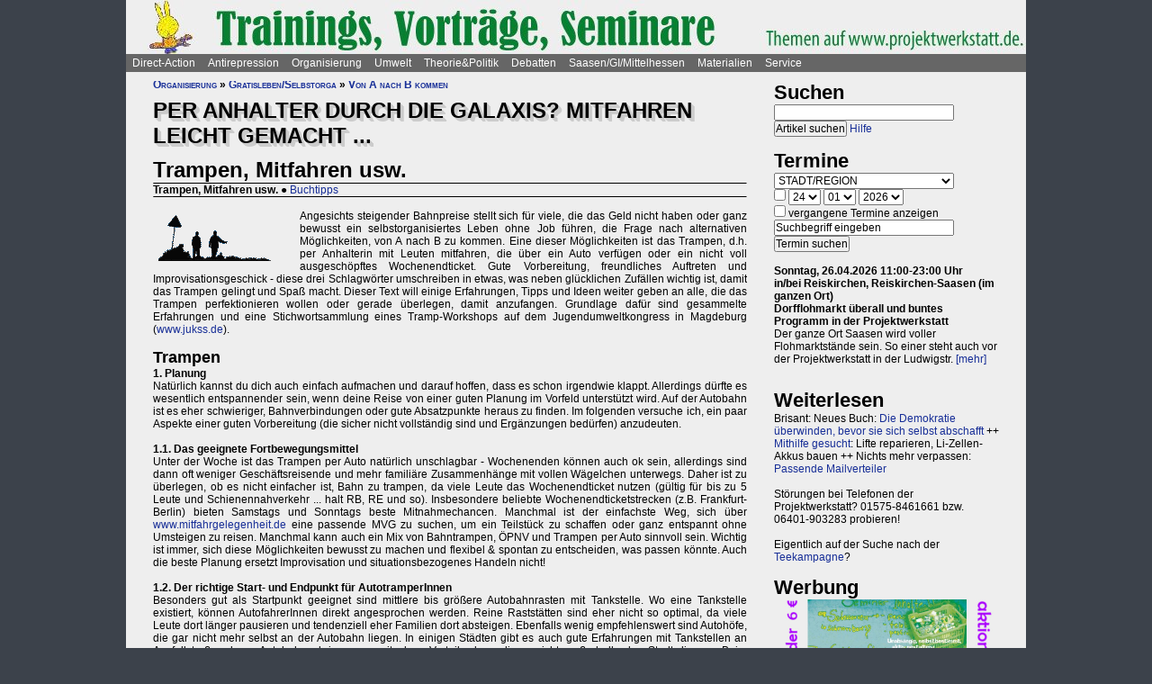

--- FILE ---
content_type: text/html; charset=UTF-8
request_url: https://projektwerkstatt.de/index.php?domain_id=18&a=10788
body_size: 30673
content:
<!doctype html>
<html lang="de">
<head>
<meta charset="utf-8">
<title>Per Anhalter durch die Galaxis? Mitfahren leicht gemacht ... - Trampen, Mitfahren usw. » Vortragsangebote</title>
<meta name="robots" content="index,follow">
<meta name=revisit-after content="7 days">
<meta name="description" content="Angesichts steigender Bahnpreise stellt sich für viele, die das Geld nicht haben oder ganz bewusst ein selbstorganisiertes Leben ohne Job führen, die Frage nach alternativen Möglichkeiten, von A nach B zu kommen.">
<meta name="keywords" content="offener raum,projektwerkstatt,pwde,selbstorganisierung,netzwerk,autonomie,direct,action,widerstand,aktion,direkt,protest,politik,gesellschaft,utopie,vision,herrschaft,anarchie,anarchismus">
<meta name="viewport" content="width=device-width, initial-scale=1.0">
<meta name="google-site-verification" content="Ta4GSwWjCkn_Zw_gm7-ogr0H9EaI0_agjbIoVBWX6e4">
<link rel="stylesheet" type="text/css" href="./css/stylesheet.css">
<link rel="alternate" type="application/rss+xml" title="Vortragsangebote" href="index.php?a=rss"><link rel="shortcut icon" href="media/image/system/favicon.ico"><link rel="icon" href="media/image/system/favicon.ico" type="image/ico"></head>
<body>
    <header>
    <a href="https://www.vortragsangebote.siehe.website/index.php"><img src="media/image/system/vortragsangebote.jpg" alt="Vortragsangebote"></a>    </header>
    <nav id="navigation">
    <ul>
<li><a href="index.php?domain_id=18&a=10172">Direct-Action</a>
<ul>
<li><a href="index.php?domain_id=18&a=13383">Aktionsbeispiele/-tipps</a>
<ul>
<li><a href="index.php?domain_id=18&a=20056">Grundgedanken</a>
<li><a href="index.php?domain_id=18&a=10761">Aktionsorte</a>
<li><a href="index.php?domain_id=18&a=13527">Werkzeuge/Ausstattung</a>
<li><a href="index.php?domain_id=18&a=10748">Alltag/Kleine Aktionen</a>
<li><a href="index.php?domain_id=18&a=13508">Straßentheater</a>
<li><a href="index.php?domain_id=18&a=13423">Kreative Demos</a>
<li><a href="index.php?domain_id=18&a=16065">Farbe/Kleben</a>
<li><a href="index.php?domain_id=18&a=13512">Flyer, Schilder, Transpis</a>
<li><a href="index.php?domain_id=18&a=10763">Direkte Intervention</a>
<li><a href="index.php?domain_id=18&a=20071">Alles kombinieren</a>
<li><a href="index.php?domain_id=18&a=13522">Unkreative Aktionen</a>
<li><a href="index.php?domain_id=18&a=21307">Provokante Aktionen</a>
</ul>
</li>

<li><a href="index.php?domain_id=18&a=20299">Thematische Aktionen</a>
<ul>
<li><a href="index.php?domain_id=18&a=13488">Umwelt/Natur</a>
<li><a href="index.php?domain_id=18&a=14679">Verkehrswende</a>
<li><a href="index.php?domain_id=18&a=21193">Aktionen gegen Autos/Straßen</a>
<li><a href="index.php?domain_id=18&a=13359">Anti-Atom</a>
<li><a href="index.php?domain_id=18&a=13435">Tierschutz/-rechte</a>
<li><a href="index.php?domain_id=18&a=13384">Gratisleben/Eigentum</a>
<li><a href="index.php?domain_id=18&a=13525">Utopien</a>
<li><a href="index.php?domain_id=18&a=13521">Recht auf Stadt</a>
<li><a href="index.php?domain_id=18&a=13397">Bildung</a>
<li><a href="index.php?domain_id=18&a=20072">Arbeit und Soziales</a>
<li><a href="index.php?domain_id=18&a=12029">Gender/Sexismus</a>
<li><a href="index.php?domain_id=18&a=13364">Antirassismus</a>
<li><a href="index.php?domain_id=18&a=13361">Anti-Nazi</a>
<li><a href="index.php?domain_id=18&a=13830">Krieg/Militär</a>
<li><a href="index.php?domain_id=18&a=12434">Religion/Kirche</a>
</ul>
</li>

<li><a href="index.php?domain_id=18&a=20300">Berichte und Auswertung</a>
<ul>
<li><a href="index.php?domain_id=18&a=13932">Gipfelproteste</a>
<li><a href="index.php?domain_id=18&a=17038">Expo 2000 in H: Auswertung</a>
<li><a href="index.php?domain_id=18&a=17046">Expo 2000 in H: Sammlung</a>
<li><a href="index.php?domain_id=18&a=17076">Expo 2000 in H: Presseinfos</a>
<li><a href="index.php?domain_id=18&a=13946">IWF/Weltbank Prag 2000</a>
<li><a href="index.php?domain_id=18&a=13927">Genua 2001 vorher</a>
<li><a href="index.php?domain_id=18&a=13923">Genua 2001 nachher</a>
<li><a href="index.php?domain_id=18&a=17080">Atomforum</a>
<li><a href="index.php?domain_id=18&a=18463">Gratiszüge ab 2001</a>
<li><a href="index.php?domain_id=18&a=16169">NATO München 2002</a>
<li><a href="index.php?domain_id=18&a=15302">Messe Grünes Geld 2001</a>
<li><a href="index.php?domain_id=18&a=13704">Heiligendamm 2007 vorher</a>
<li><a href="index.php?domain_id=18&a=13418">Heiligendamm 2007 nachher</a>
<li><a href="index.php?domain_id=18&a=15237">Castorproteste</a>
<li><a href="index.php?domain_id=18&a=15295">Castor 2001</a>
<li><a href="index.php?domain_id=18&a=10735">Castor Lüneburg 2002</a>
<li><a href="index.php?domain_id=18&a=21307">Provokante Aktionen</a>
</ul>
</li>

<li><a href="index.php?domain_id=18&a=20074">Besetzen und blockieren</a>
<ul>
<li><a href="index.php?domain_id=18&a=13390">Flächen und Häuser besetzen</a>
<li><a href="index.php?domain_id=18&a=13393">Blockieren</a>
<li><a href="index.php?domain_id=18&a=21190">Autobahnblockaden</a>
<li><a href="index.php?domain_id=18&a=11764">Klettern und Knoten</a>
<li><a href="index.php?domain_id=18&a=10988">Räumungen</a>
</ul>
</li>

<li><a href="index.php?domain_id=18&a=20081">Tipps für Demos</a>
<ul>
<li><a href="index.php?domain_id=18&a=12426">Demos: Was, wie, wann, wo?</a>
<li><a href="index.php?domain_id=18&a=12411">Versammlungsrecht</a>
<li><a href="index.php?domain_id=18&a=13423">Demos zu Aktionen machen</a>
<li><a href="index.php?domain_id=18&a=18310">Fallbeispiele</a>
<li><a href="index.php?domain_id=18&a=12403">Gebühren für Demos?</a>
</ul>
</li>

<li><a href="index.php?domain_id=18&a=20075">Kommunikationsguerilla</a>
<ul>
<li><a href="index.php?domain_id=18&a=13415">Fakes und mehr</a>
<li><a href="index.php?domain_id=18&a=13498">Demo gegen sich selbst</a>
<li><a href="index.php?domain_id=18&a=13518">Überidentifikation</a>
</ul>
</li>

<li><a href="index.php?domain_id=18&a=16095">Sabotage/Militanz</a>
<ul>
<li><a href="index.php?domain_id=18&a=13482">Militanz/Sabotage</a>
<li><a href="index.php?domain_id=18&a=20076">Stören</a>
<li><a href="index.php?domain_id=18&a=20638">Spuren vermeiden</a>
<li><a href="index.php?domain_id=18&a=17026">Revolte international</a>
<li><a href="index.php?domain_id=18&a=14972">Militanz und NGOs</a>
</ul>
</li>

<li><a href="index.php?domain_id=18&a=13346">Wahlen</a>
<ul>
<li><a href="index.php?domain_id=18&a=20226">Hauptseiten</a>
<li><a href="index.php?domain_id=18&a=13338">Aktionsideen</a>
<li><a href="index.php?domain_id=18&a=13326">Berichte</a>
<li><a href="index.php?domain_id=18&a=13348">Wahlboykott?</a>
<li><a href="index.php?domain_id=18&a=16184">Bundestagswahl 2002</a>
<li><a href="index.php?domain_id=18&a=13354">Bundestagswahl 2005</a>
</ul>
</li>

<li><a href="index.php?domain_id=18&a=13481">Lieder für Aktionen</a>
<ul>
<li><a href="index.php?domain_id=18&a=13439">Anti-Atom</a>
<li><a href="index.php?domain_id=18&a=13436">Arbeit, Soziales</a>
<li><a href="index.php?domain_id=18&a=13442">Hierarchien, Eliten</a>
<li><a href="index.php?domain_id=18&a=13446">Jugendumwelt (alt)</a>
<li><a href="index.php?domain_id=18&a=13449">Justiz und Knast</a>
<li><a href="index.php?domain_id=18&a=13458">Krieg&Frieden</a>
<li><a href="index.php?domain_id=18&a=13463">Law and Order</a>
<li><a href="index.php?domain_id=18&a=20227">Psychiatrie</a>
<li><a href="index.php?domain_id=18&a=13468">Rassismus</a>
<li><a href="index.php?domain_id=18&a=18757">Gegen Rechts (Antifa)</a>
<li><a href="index.php?domain_id=18&a=13455">Überwachung</a>
<li><a href="index.php?domain_id=18&a=13469">Umwelt</a>
<li><a href="index.php?domain_id=18&a=13479">Wahlen</a>
</ul>
</li>

<li><a href="index.php?domain_id=18&a=11819">Ausstellung und Plattformen</a>
<ul>
<li><a href="index.php?domain_id=18&a=11816">Direct-Action-Ausstellung</a>
<li><a href="index.php?domain_id=18&a=14270">Bei Aktionen/Camps</a>
<li><a href="index.php?domain_id=18&a=13803">Aktionsplattformen</a>
<li><a href="index.php?domain_id=18&a=12063">Sozialforum 2005 in Erfurt</a>
</ul>
</li>

<li><a href="index.php?domain_id=18&a=20079">Presse/Medien</a>
<ul>
<li><a href="index.php?domain_id=18&a=11379">Tipps für Presse/Internet</a>
<li><a href="index.php?domain_id=18&a=20228">Tipps für Interviews</a>
<li><a href="index.php?domain_id=18&a=20676">Online-Aktivismus</a>
<li><a href="index.php?domain_id=18&a=21017">Whistleblowing/Enthüllungen</a>
</ul>
</li>

<li><a href="index.php?domain_id=18&a=21232">Verkehrswende</a>
<ul>
<li><a href="index.php?domain_id=18&a=14679">Verkehrswende allgemein</a>
<li><a href="index.php?domain_id=18&a=21193">Aktionen gegen Konzerne/Straßen</a>
<li><a href="index.php?domain_id=18&a=20631">Aktionen pro Fahrrad</a>
<li><a href="index.php?domain_id=18&a=14696">Aktions-Schwarzfahren</a>
<li><a href="index.php?domain_id=18&a=20652">Pro ÖPNV und Nulltarif</a>
<li><a href="index.php?domain_id=18&a=14816">Aktionen in/um Gießen</a>
<li><a href="index.php?domain_id=18&a=14677">Verbände und Initiativen</a>
</ul>
</li>

<li><a href="index.php?domain_id=18&a=20078">Schwarzstrafen</a>
<ul>
<li><a href="index.php?domain_id=18&a=10353">Hauptseiten</a>
<li><a href="index.php?domain_id=18&a=14675">Pro Nulltarif!</a>
<li><a href="index.php?domain_id=18&a=14701">Contra Schwarz-Strafen!</a>
<li><a href="index.php?domain_id=18&a=14696">Aktions-Schwarzfahren</a>
<li><a href="index.php?domain_id=18&a=20287">Rechtsweg zur Straffreiheit</a>
<li><a href="index.php?domain_id=18&a=14709">Urteile und Kommentare</a>
<li><a href="index.php?domain_id=18&a=18353">Gerichtsprozesse</a>
<li><a href="index.php?domain_id=18&a=11115">Kontrolletis</a>
<li><a href="index.php?domain_id=18&a=14677">Netzwerke und Initiativen</a>
</ul>
</li>

<li><a href="index.php?domain_id=18&a=20331">Gentechnik-Widerstand</a>
<ul>
<li><a href="index.php?domain_id=18&a=12853">Eingangsseite</a>
<li><a href="index.php?domain_id=18&a=10150">Übersicht Aktionsformen</a>
<li><a href="index.php?domain_id=18&a=12988">90er Jahre</a>
<li><a href="index.php?domain_id=18&a=13053">Wühlmäuse in der Wetterau</a>
<li><a href="index.php?domain_id=18&a=16825">Aktionshöhepunkt 2008</a>
<li><a href="index.php?domain_id=18&a=12811">Aktionen in 2009</a>
<li><a href="index.php?domain_id=18&a=15083">Aktionen 2010 und später</a>
<li><a href="index.php?domain_id=18&a=12866">Feldbefreiungen</a>
<li><a href="index.php?domain_id=18&a=16849">Das Ende der Gentechnik</a>
<li><a href="index.php?domain_id=18&a=12693">Filme von Aktionen</a>
<li><a href="index.php?domain_id=18&a=15776">Bilderserie Aktionen</a>
<li><a href="index.php?domain_id=18&a=13217">Warum gegen Gentechnik?</a>
<li><a href="index.php?domain_id=18&a=13070">Legitime Feldbefreiungen</a>
<li><a href="index.php?domain_id=18&a=11353">Recht des Widerstandes</a>
<li><a href="index.php?domain_id=18&a=13161">Staatsmacht und Protest</a>
<li><a href="index.php?domain_id=18&a=13100">Strafprozess in Gießen</a>
<li><a href="index.php?domain_id=18&a=13092">Mehr Strafprozesse</a>
<li><a href="index.php?domain_id=18&a=12994">Genfelder in Gießen</a>
</ul>
</li>

<li><a href="index.php?domain_id=18&a=20379">Materialien & Support</a>
<ul>
<li><a href="index.php?domain_id=18&a=14596">Trainings, Vorträge usw.</a>
<li><a href="index.php?domain_id=18&a=13405">Vortragsmanuskript</a>
<li><a href="index.php?domain_id=18&a=12699">Filme</a>
<li><a href="index.php?domain_id=18&a=20643">Gedrucktes (Bücher ...)</a>
<li><a href="index.php?domain_id=18&a=20285">Direct-Action-Kalender</a>
<li><a href="index.php?domain_id=18&a=12478">Vorlagen (Download)</a>
<li><a href="index.php?domain_id=18&a=14493">Fahrzeuge</a>
<li><a href="index.php?domain_id=18&a=21187">Häuser und Räume</a>
<li><a href="index.php?domain_id=18&a=21243">Rundherum-Orga</a>
</ul>
</li>

</ul>

<li><a href="index.php?domain_id=18&a=20114">Antirepression</a>
<ul>
<li><a href="index.php?domain_id=18&a=20907">Repression vs. Antirepression</a>
<ul>
<li><a href="index.php?domain_id=18&a=20063">Was will Repression?</a>
<li><a href="index.php?domain_id=18&a=11998">Umgang mit Repression</a>
<li><a href="index.php?domain_id=18&a=20064">Materialien</a>
</ul>
</li>

<li><a href="index.php?domain_id=18&a=20080">Akteneinsicht</a>
<ul>
<li><a href="index.php?domain_id=18&a=10922">Akteneinsicht vor Gericht</a>
<li><a href="index.php?domain_id=18&a=12669">Behördenakten</a>
<li><a href="index.php?domain_id=18&a=11245">Patient_innenakten u.ä.</a>
</ul>
</li>

<li><a href="index.php?domain_id=18&a=20081">Demotipps</a>
<ul>
<li><a href="index.php?domain_id=18&a=12426">Demos: Was, wie, wann, wo?</a>
<li><a href="index.php?domain_id=18&a=12411">Versammlungsrecht</a>
<li><a href="index.php?domain_id=18&a=13423">Demos zu Aktionen machen</a>
<li><a href="index.php?domain_id=18&a=12400">Konflikte mit Behörden/Polizei</a>
<li><a href="index.php?domain_id=18&a=18310">Fallbeispiele</a>
<li><a href="index.php?domain_id=18&a=12403">Gebühren für Demos?</a>
</ul>
</li>

<li><a href="index.php?domain_id=18&a=20082">Fiese Tricks</a>
<ul>
<li><a href="index.php?domain_id=18&a=10297">Hauptseiten</a>
<li><a href="index.php?domain_id=18&a=14332">Ton-Bilder-Schau</a>
<li><a href="index.php?domain_id=18&a=14295">Das Buch</a>
<li><a href="index.php?domain_id=18&a=14315">Vorgeschichte</a>
<li><a href="index.php?domain_id=18&a=12745">Bombendrohung</a>
<li><a href="index.php?domain_id=18&a=14397">Raubüberfall der Polizei</a>
<li><a href="index.php?domain_id=18&a=12773">Gedichte zu Brandsätzen</a>
<li><a href="index.php?domain_id=18&a=18312">Gaile Lügen</a>
<li><a href="index.php?domain_id=18&a=14915">Federballaffäre: Die Nacht</a>
<li><a href="index.php?domain_id=18&a=14866">Federballaffäre: Die Festnahme</a>
<li><a href="index.php?domain_id=18&a=14893">Federballaffäre: Durchsuchung</a>
<li><a href="index.php?domain_id=18&a=14882">Federballaffäre: DNA-Test</a>
<li><a href="index.php?domain_id=18&a=14323">Federballaffäre: Reaktionen</a>
<li><a href="index.php?domain_id=18&a=14323">Federballaffäre: Vertuschen</a>
<li><a href="index.php?domain_id=18&a=14865">Federballaffäre: Justiz-Abarbeitung</a>
<li><a href="index.php?domain_id=18&a=20962">Federballaffäre: Volle Story</a>
<li><a href="index.php?domain_id=18&a=12782">Machtfilz in Gießen</a>
<li><a href="index.php?domain_id=18&a=21368">VGH-Richter gegen Ökos</a>
</ul>
</li>

<li><a href="index.php?domain_id=18&a=20083">Gegen Knast und Strafe</a>
<ul>
<li><a href="index.php?domain_id=18&a=11082">Gefängnisse</a>
<li><a href="index.php?domain_id=18&a=11052">Argumente gegen Knäste</a>
<li><a href="index.php?domain_id=18&a=20425">Berichte hinter Gittern</a>
<li><a href="index.php?domain_id=18&a=11059">8 Tage Stammheim</a>
<li><a href="index.php?domain_id=18&a=11088">Haftformen und -vorschriften</a>
<li><a href="index.php?domain_id=18&a=11095">Impressionen (Lesung/Vortrag)</a>
<li><a href="index.php?domain_id=18&a=18295">Für eine Welt ohne Strafe</a>
<li><a href="index.php?domain_id=18&a=20621">Alternativen zu Knast und Strafe</a>
<li><a href="index.php?domain_id=18&a=19340">Strafe: Recht auf Gewalt</a>
<li><a href="index.php?domain_id=18&a=11104">Aktionen gegen Knäste</a>
<li><a href="index.php?domain_id=18&a=20889">Vergleich Knast-Psychiatrie</a>
</ul>
</li>

<li><a href="index.php?domain_id=18&a=20089">Justiz und Prozesse</a>
<ul>
<li><a href="index.php?domain_id=18&a=21249">Ella - die Lügen der Staatsmacht</a>
<li><a href="index.php?domain_id=18&a=20546">Tricks und Manipulation</a>
<li><a href="index.php?domain_id=18&a=11036">Richtermacht</a>
<li><a href="index.php?domain_id=18&a=10997">Gegenwehr gegen Justiz</a>
<li><a href="index.php?domain_id=18&a=11007">Justiz in Gießen (und Hessen)</a>
<li><a href="index.php?domain_id=18&a=14813">Staatsanwaltschaft Gießen</a>
<li><a href="index.php?domain_id=18&a=11213">Prozesse in/um Gießen</a>
<li><a href="index.php?domain_id=18&a=10934">Absurde Fälle in GI</a>
<li><a href="index.php?domain_id=18&a=15365">Der große Prozess: 13 Anklagepunkte</a>
<li><a href="index.php?domain_id=18&a=11200">Der große Prozess: 2. Instanz I (2004)</a>
<li><a href="index.php?domain_id=18&a=18054">Der große Prozess: 2. Instanz II (2005)</a>
<li><a href="index.php?domain_id=18&a=16878">Die Plädoyers (2. Instanz)</a>
<li><a href="index.php?domain_id=18&a=16971">Der große Prozess: OLG/VerfG</a>
<li><a href="index.php?domain_id=18&a=15543">Haftantritt (Versuch)</a>
<li><a href="index.php?domain_id=18&a=11206">Der große Prozess: 2. Instanz III (2007)</a>
<li><a href="index.php?domain_id=18&a=11158">Fuck the police</a>
<li><a href="index.php?domain_id=18&a=15429">Farbige Gerichte I: 3.12.2003</a>
<li><a href="index.php?domain_id=18&a=15451">Das Plädoyer (1. Instanz)</a>
<li><a href="index.php?domain_id=18&a=15511">Farbige Gerichte II: 24.12.2005</a>
<li><a href="index.php?domain_id=18&a=18482">Strafprozess in Halle</a>
</ul>
</li>

<li><a href="index.php?domain_id=18&a=20087">Laienverteidigung</a>
<ul>
<li><a href="index.php?domain_id=18&a=10065">Hauptseiten</a>
<li><a href="index.php?domain_id=18&a=11120">Berichte und K(r)ämpfe</a>
<li><a href="index.php?domain_id=18&a=10957">EAs (Rechtshilfe)</a>
<li><a href="index.php?domain_id=18&a=12503">Downloads für Prozesse</a>
<li><a href="index.php?domain_id=18&a=12543">Downloads für Trainings</a>
<li><a href="index.php?domain_id=18&a=12504">Musteranträge für Prozesse</a>
</ul>
</li>

<li><a href="index.php?domain_id=18&a=20088">Polizei-Einblicke</a>
<ul>
<li><a href="index.php?domain_id=18&a=11147">Polizeigewalt</a>
<li><a href="index.php?domain_id=18&a=14350">Polizeigewalt in Gießen</a>
<li><a href="index.php?domain_id=18&a=11222">Fallbeispiel Gewalt in Gießen</a>
<li><a href="index.php?domain_id=18&a=14368">Polizei in Gießen</a>
<li><a href="index.php?domain_id=18&a=14394">Staatsschutz Gießen</a>
<li><a href="index.php?domain_id=18&a=18343">Beispielfälle in Hessen</a>
<li><a href="index.php?domain_id=18&a=20434">Beispiele überall</a>
<li><a href="index.php?domain_id=18&a=10967">Folter (Aussageerpressung)</a>
<li><a href="index.php?domain_id=18&a=15835">Gefahrenabwehr Frankfurt</a>
<li><a href="index.php?domain_id=18&a=14276">Rechte in der Polizei heute</a>
<li><a href="index.php?domain_id=18&a=14358">Braune Polizeigeschichten</a>
<li><a href="index.php?domain_id=18&a=15327">Rassistische Polizei</a>
<li><a href="index.php?domain_id=18&a=11032">Zeugen in Uniform</a>
<li><a href="index.php?domain_id=18&a=21003">Berichte aus der Polizei</a>
</ul>
</li>

<li><a href="index.php?domain_id=18&a=20887">Polizei-Dokumentationen</a>
<ul>
<li><a href="index.php?domain_id=18&a=14335">Ausgabe 2004: Berichte ab 2002</a>
<li><a href="index.php?domain_id=18&a=14376">Reaktionen zur 2004er-Doku</a>
<li><a href="index.php?domain_id=18&a=14342">Ausgabe 2005: Berichte ab 2004</a>
<li><a href="index.php?domain_id=18&a=15520">Grundrechtereport 2005</a>
<li><a href="index.php?domain_id=18&a=15539">Verfahren bis 2005</a>
<li><a href="index.php?domain_id=18&a=14351">Ausgabe 2006/2007: Berichte ab 2005</a>
</ul>
</li>

<li><a href="index.php?domain_id=18&a=20086">Innere Sicherheit</a>
<ul>
<li><a href="index.php?domain_id=18&a=11148">Antifa in Robe und Uniform?</a>
<li><a href="index.php?domain_id=18&a=12771">Gefahrenabwehr in Gießen</a>
<li><a href="index.php?domain_id=18&a=11008">Kriminalitäts-Angstmache</a>
<li><a href="index.php?domain_id=18&a=20229">Sicherheitswahn</a>
<li><a href="index.php?domain_id=18&a=11456">Spitzeleien</a>
</ul>
</li>

<li><a href="index.php?domain_id=18&a=20085">Behördenstress</a>
<ul>
<li><a href="index.php?domain_id=18&a=11275">Obrigkeit anzeigen?</a>
<li><a href="index.php?domain_id=18&a=11420">Recht für Organisationen</a>
<li><a href="index.php?domain_id=18&a=11455">Pfändung/Schadenersatz</a>
<li><a href="index.php?domain_id=18&a=11463">Widersprechen</a>
</ul>
</li>

<li><a href="index.php?domain_id=18&a=20090">Rechtstipps</a>
<ul>
<li><a href="index.php?domain_id=18&a=14562">Hauptseiten</a>
<li><a href="index.php?domain_id=18&a=11283">Schützen Gesetze?</a>
<li><a href="index.php?domain_id=18&a=11379">Presse und Internet</a>
<li><a href="index.php?domain_id=18&a=11329">Verwaltungsklagen</a>
<li><a href="index.php?domain_id=18&a=12635">Downloads Rechtshilfe</a>
<li><a href="index.php?domain_id=18&a=14581">Rechts-Nachrichten</a>
<li><a href="index.php?domain_id=18&a=18370">Rechtslexikon</a>
<li><a href="index.php?domain_id=18&a=19228">ABC der Rechtshilfe</a>
</ul>
</li>

<li><a href="index.php?domain_id=18&a=20091">Tipps für Aktionen</a>
<ul>
<li><a href="index.php?domain_id=18&a=10043">Hauptseiten</a>
<li><a href="index.php?domain_id=18&a=11104">Gegen das Einsperren!</a>
<li><a href="index.php?domain_id=18&a=11581">Gießener Kreidekrieg</a>
<li><a href="index.php?domain_id=18&a=20638">Spuren vermeiden</a>
<li><a href="index.php?domain_id=18&a=11167">Aktionsberichte</a>
</ul>
</li>

<li><a href="index.php?domain_id=18&a=20092">Tipps für Prozesse</a>
<ul>
<li><a href="index.php?domain_id=18&a=10091">Hauptseiten</a>
<li><a href="index.php?domain_id=18&a=11396">Einzeltipps zum Prozessverlauf</a>
<li><a href="index.php?domain_id=18&a=11415">Umgang mit Strafbefehlen</a>
<li><a href="index.php?domain_id=18&a=10987">Aktionen im Gerichtssaal</a>
<li><a href="index.php?domain_id=18&a=11429">Verteidiger*innen</a>
<li><a href="index.php?domain_id=18&a=11370">Plädoyer</a>
<li><a href="index.php?domain_id=18&a=11398">Durch die Instanzen ...</a>
<li><a href="index.php?domain_id=18&a=11442">Verfassungsbeschwerde</a>
<li><a href="index.php?domain_id=18&a=12503">Anträge, Formulare, Schemata</a>
<li><a href="index.php?domain_id=18&a=12504">Musteranträge für Prozesse</a>
<li><a href="index.php?domain_id=18&a=12635">Downloads Rechtshilfe</a>
<li><a href="index.php?domain_id=18&a=20903">Jugendstrafrecht</a>
<li><a href="index.php?domain_id=18&a=11436">Zugang zu Gerichten</a>
<li><a href="index.php?domain_id=18&a=11334">Rechtliches Gehör</a>
<li><a href="index.php?domain_id=18&a=11342">Gleichheit vor dem Gesetz</a>
<li><a href="index.php?domain_id=18&a=11353">Rechtfertigender Notstand</a>
</ul>
</li>

<li><a href="index.php?domain_id=18&a=20298">Umgang mit Polizei</a>
<ul>
<li><a href="index.php?domain_id=18&a=14571">Hauptseiten</a>
<li><a href="index.php?domain_id=18&a=11124">Personalienfeststellung</a>
<li><a href="index.php?domain_id=18&a=11410">Sicherstellung</a>
<li><a href="index.php?domain_id=18&a=11320">Festnahme/Gewahrsam</a>
<li><a href="index.php?domain_id=18&a=11311">(Haus-)Durchsuchung</a>
<li><a href="index.php?domain_id=18&a=11361">Observation</a>
<li><a href="index.php?domain_id=18&a=10947">DNA-Entnahme</a>
<li><a href="index.php?domain_id=18&a=11133">Aktionen gegen Polizei</a>
</ul>
</li>

<li><a href="index.php?domain_id=18&a=20296">Strafvorwürfe</a>
<ul>
<li><a href="index.php?domain_id=18&a=11293">Kleinkram (Hausfriedensbruch ...)</a>
<li><a href="index.php?domain_id=18&a=10770">Containern u.ä.</a>
<li><a href="index.php?domain_id=18&a=11299">Beleidigung</a>
<li><a href="index.php?domain_id=18&a=11347">Graffiti & Co.</a>
<li><a href="index.php?domain_id=18&a=20287">Schwarzfahren</a>
<li><a href="index.php?domain_id=18&a=11308">Nötigung, Störung von Betrieben</a>
<li><a href="index.php?domain_id=18&a=20958">Widerstand/Landfriedensbruch</a>
<li><a href="index.php?domain_id=18&a=21165">Drogenpolitik</a>
<li><a href="index.php?domain_id=18&a=21017">Whistleblowing/Enthüllungen</a>
<li><a href="index.php?domain_id=18&a=11122">Mehr politische Strafvorwürfe</a>
<li><a href="index.php?domain_id=18&a=21286">Kriminelle Vereinigung</a>
</ul>
</li>

<li><a href="index.php?domain_id=18&a=20093">Anti-Zwangspsychiatrie</a>
<ul>
<li><a href="index.php?domain_id=18&a=20242">Eingangsseite</a>
<li><a href="index.php?domain_id=18&a=21135">Formen des Zwangs</a>
<li><a href="index.php?domain_id=18&a=11258">Psychiatriefälle in Hessen</a>
<li><a href="index.php?domain_id=18&a=11251">Psychiatriefälle überall</a>
<li><a href="index.php?domain_id=18&a=11265">Selbstschutz & Alternativen</a>
<li><a href="index.php?domain_id=18&a=11245">Patientenakten</a>
<li><a href="index.php?domain_id=18&a=11246">Sich wehren!</a>
<li><a href="index.php?domain_id=18&a=20442">Rückmeldeformular</a>
<li><a href="index.php?domain_id=18&a=20889">Vergleich Knast-Psychiatrie</a>
</ul>
</li>

</ul>

<li><a href="index.php?domain_id=18&a=20203">Organisierung</a>
<ul>
<li><a href="index.php?domain_id=18&a=20206">Dominanzabbau</a>
<ul>
<li><a href="index.php?domain_id=18&a=13782">Hierarchien erkennen</a>
<li><a href="index.php?domain_id=18&a=14833">Eliten in Bewegungen</a>
<li><a href="index.php?domain_id=18&a=14852">Ziegen und Schafe</a>
<li><a href="index.php?domain_id=18&a=13735">Schlechte Beispiele</a>
<li><a href="index.php?domain_id=18&a=13738">Große Treffen</a>
<li><a href="index.php?domain_id=18&a=13760">Open Space</a>
<li><a href="index.php?domain_id=18&a=13734">Fish Bowl</a>
<li><a href="index.php?domain_id=18&a=13743">Beispiel JUKss</a>
</ul>
</li>

<li><a href="index.php?domain_id=18&a=20206">Entscheidungsfindung</a>
<ul>
<li><a href="index.php?domain_id=18&a=13779">Hauptseiten</a>
<li><a href="index.php?domain_id=18&a=13804">Plenum</a>
<li><a href="index.php?domain_id=18&a=13749">Konsens</a>
</ul>
</li>

<li><a href="index.php?domain_id=18&a=20184">Tricks von NGOs & Co.</a>
<ul>
<li><a href="index.php?domain_id=18&a=12151">Vereinnahmungen</a>
<li><a href="index.php?domain_id=18&a=11820">Zentralismus</a>
<li><a href="index.php?domain_id=18&a=13795">Steuerung durch Moderation</a>
<li><a href="index.php?domain_id=18&a=20411">Hierarchie ist gewollt!</a>
<li><a href="index.php?domain_id=18&a=10524">NGOs unter der Lupe</a>
<li><a href="index.php?domain_id=18&a=11906">Links-peinlich</a>
<li><a href="index.php?domain_id=18&a=10703">Sozialproteste</a>
<li><a href="index.php?domain_id=18&a=12145">Die BUKO</a>
</ul>
</li>

<li><a href="index.php?domain_id=18&a=20210">Moderne Hierarchien</a>
<ul>
<li><a href="index.php?domain_id=18&a=13756">Hauptseiten</a>
<li><a href="index.php?domain_id=18&a=11911">Die Player</a>
<li><a href="index.php?domain_id=18&a=18337">Zensur im Internet</a>
</ul>
</li>

<li><a href="index.php?domain_id=18&a=20207">Kreativmethoden</a>
<ul>
<li><a href="index.php?domain_id=18&a=13724">Übersicht</a>
<li><a href="index.php?domain_id=18&a=13744">Kleingruppen</a>
<li><a href="index.php?domain_id=18&a=13814">Tuschelrunde (World Café)</a>
<li><a href="index.php?domain_id=18&a=13789">Streitet Euch - aber gut!</a>
<li><a href="index.php?domain_id=18&a=13794">Weitere Methoden</a>
<li><a href="index.php?domain_id=18&a=13824">Beispiel Widerstandswerkstatt</a>
<li><a href="index.php?domain_id=18&a=21235">Online-Treffen</a>
</ul>
</li>

<li><a href="index.php?domain_id=18&a=20211">Offene Räume</a>
<ul>
<li><a href="index.php?domain_id=18&a=10190">Hauptseiten</a>
<li><a href="index.php?domain_id=18&a=13803">Offene (Aktions-)Plattformen</a>
<li><a href="index.php?domain_id=18&a=13772">Projektwerkstätten</a>
<li><a href="index.php?domain_id=18&a=16160">Offene Presseplattformen</a>
</ul>
</li>

<li><a href="index.php?domain_id=18&a=20843">Stiftung FreiRäume</a>
<ul>
<li><a href="index.php?domain_id=18&a=20837">Häuser und Räume</a>
<li><a href="index.php?domain_id=18&a=20845">Netzwerk FreiRäume</a>
<li><a href="index.php?domain_id=18&a=20830">Ziele der Stiftung</a>
<li><a href="index.php?domain_id=18&a=20829">Ziele der Stiftung (alt: 2004)</a>
<li><a href="index.php?domain_id=18&a=20861">Rechtsformen am Eigentum</a>
<li><a href="index.php?domain_id=18&a=20854">Organisation/Finanzierung</a>
<li><a href="index.php?domain_id=18&a=20866">Satzung, Spenden usw.</a>
<li><a href="index.php?domain_id=18&a=20868">Spenden für Solardächer</a>
<li><a href="index.php?domain_id=18&a=20822">Berichte 2005-2006</a>
<li><a href="index.php?domain_id=18&a=20818">Hessen lehnt Stiftung ab</a>
</ul>
</li>

<li><a href="index.php?domain_id=18&a=20208">HierarchNIE!-Projekt</a>
<ul>
<li><a href="index.php?domain_id=18&a=10180">Hauptseiten</a>
<li><a href="index.php?domain_id=18&a=13777">HierarchNIE!-Reader</a>
<li><a href="index.php?domain_id=18&a=13703">HierarchNIE!-Ausstellung</a>
</ul>
</li>

<li><a href="index.php?domain_id=18&a=20212">Struktur und Vernetzung</a>
<ul>
<li><a href="index.php?domain_id=18&a=13901">Hauptseiten</a>
<li><a href="index.php?domain_id=18&a=20445">Vernetzt Euch: Rückmeldeformular</a>
<li><a href="index.php?domain_id=18&a=14254">Strategietexte</a>
<li><a href="index.php?domain_id=18&a=12176">Plädoyer: Von unten!</a>
<li><a href="index.php?domain_id=18&a=13507">Direct-Action-Netz (Versuch)</a>
<li><a href="index.php?domain_id=18&a=18340">Rückblicke</a>
<li><a href="index.php?domain_id=18&a=12064">Sozialforen</a>
<li><a href="index.php?domain_id=18&a=16193">Alte und neue Projekte</a>
<li><a href="index.php?domain_id=18&a=13704">Beispiel G8 2007</a>
<li><a href="index.php?domain_id=18&a=13723">Beispiel WSF-Camp</a>
<li><a href="index.php?domain_id=18&a=18339">Linksruck-Debatte</a>
</ul>
</li>

<li><a href="index.php?domain_id=18&a=20303">Recht und Finanzen</a>
<ul>
<li><a href="index.php?domain_id=18&a=11420">Vereinsrecht</a>
<li><a href="index.php?domain_id=18&a=14858">Spendengelder?</a>
</ul>
</li>

<li><a href="index.php?domain_id=18&a=20209">Gratisleben/Selbstorga</a>
<ul>
<li><a href="index.php?domain_id=18&a=10027">Eingangsseite</a>
<li><a href="index.php?domain_id=18&a=10795">Kritik dem Umsonst-Hype</a>
<li><a href="index.php?domain_id=18&a=10790">Überblick</a>
<li><a href="index.php?domain_id=18&a=14850">Wege und Irrwege</a>
<li><a href="index.php?domain_id=18&a=10770">Containern</a>
<li><a href="index.php?domain_id=18&a=10788">Von A nach B kommen</a>
<li><a href="index.php?domain_id=18&a=10784">Essen</a>
<li><a href="index.php?domain_id=18&a=10785">Teilen/Nutzi-Gem</a>
<li><a href="index.php?domain_id=18&a=10789">Zeitausgleich</a>
<li><a href="index.php?domain_id=18&a=14842">Schnorren</a>
<li><a href="index.php?domain_id=18&a=10792">Häuser und Flächen</a>
<li><a href="index.php?domain_id=18&a=14851">Soziales Umfeld</a>
<li><a href="index.php?domain_id=18&a=11455">Schutz vor Pfändungen</a>
</ul>
</li>

<li><a href="index.php?domain_id=18&a=20204">Einmischen</a>
<ul>
<li><a href="index.php?domain_id=18&a=12675">Beteiligungsrechte</a>
<li><a href="index.php?domain_id=18&a=12685">Klagerechte</a>
<li><a href="index.php?domain_id=18&a=12686">Recherchemethoden</a>
<li><a href="index.php?domain_id=18&a=12669">Akteneinsicht</a>
<li><a href="index.php?domain_id=18&a=10922">Akteneinsicht vor Gericht</a>
<li><a href="index.php?domain_id=18&a=11245">Eigene Angelegenheiten</a>
<li><a href="index.php?domain_id=18&a=21017">Whistleblowing/Enthüllungen</a>
</ul>
</li>

</ul>

<li><a href="index.php?domain_id=18&a=10365">Umwelt</a>
<ul>
<li><a href="index.php?domain_id=18&a=20201">Umweltschutz</a>
<ul>
<li><a href="index.php?domain_id=18&a=10413">Lage der Umwelt</a>
<li><a href="index.php?domain_id=18&a=13682">Umwelt und Ressourcen</a>
<li><a href="index.php?domain_id=18&a=18336">Mensch-Natur-Technik</a>
<li><a href="index.php?domain_id=18&a=12732">Filme zu Umweltthemen</a>
<li><a href="index.php?domain_id=18&a=18355">Newsletter-Archiv</a>
</ul>
</li>

<li><a href="index.php?domain_id=18&a=20133">Umweltschutz von unten</a>
<ul>
<li><a href="index.php?domain_id=18&a=14797">Hauptseiten</a>
<li><a href="index.php?domain_id=18&a=20059">Naturschutz und Landnutzung</a>
<li><a href="index.php?domain_id=18&a=13682">Umwelt in der Utopie</a>
<li><a href="index.php?domain_id=18&a=13614">Wie wirtschaften?</a>
<li><a href="index.php?domain_id=18&a=14776">Großbauten</a>
<li><a href="index.php?domain_id=18&a=13538">Große Infrastruktur</a>
<li><a href="index.php?domain_id=18&a=18330">Commons</a>
</ul>
</li>

<li><a href="index.php?domain_id=18&a=20193">Klima und Energie</a>
<ul>
<li><a href="index.php?domain_id=18&a=21357">Klima und Klimagerechtigkeit</a>
<li><a href="index.php?domain_id=18&a=10480">Klima-Kapitalismus</a>
<li><a href="index.php?domain_id=18&a=15299">Kyoto-Protokoll (Kritik)</a>
<li><a href="index.php?domain_id=18&a=14010">Kohle: Der Überblick</a>
<li><a href="index.php?domain_id=18&a=14020">Kohle: Abbau und Folgen</a>
<li><a href="index.php?domain_id=18&a=14045">Kohle: RWE (Rh. Revier)</a>
<li><a href="index.php?domain_id=18&a=14027">Kohle: Seilschaften</a>
<li><a href="index.php?domain_id=18&a=14046">Kohle: RWE-Vortrag</a>
<li><a href="index.php?domain_id=18&a=10424">Energiewende hinterfragt</a>
<li><a href="index.php?domain_id=18&a=16657">Regenerative Energien</a>
<li><a href="index.php?domain_id=18&a=18557">Atomenergie</a>
<li><a href="index.php?domain_id=18&a=14726">Ökostrom hinterfragt</a>
<li><a href="index.php?domain_id=18&a=17708">Ökostrom-Qualitäten</a>
<li><a href="index.php?domain_id=18&a=14770">Utopie: Energie von unten</a>
<li><a href="index.php?domain_id=18&a=14011">Aktionen</a>
<li><a href="index.php?domain_id=18&a=11941">Klimaleugnung usw.</a>
</ul>
</li>

<li><a href="index.php?domain_id=18&a=20202">Verkehrspolitik</a>
<ul>
<li><a href="index.php?domain_id=18&a=20954">Verkehrspolitik</a>
<li><a href="index.php?domain_id=18&a=17917">Bausteine der Verkehrswende</a>
<li><a href="index.php?domain_id=18&a=14675">ÖPNV mit Nulltarif</a>
<li><a href="index.php?domain_id=18&a=19884">Leitbilder und Strategien</a>
<li><a href="index.php?domain_id=18&a=20626">Fahrradstraßen und mehr</a>
<li><a href="index.php?domain_id=18&a=20547">E-Autos</a>
<li><a href="index.php?domain_id=18&a=14821">Konkrete Vorschläge für ...</a>
<li><a href="index.php?domain_id=18&a=20078">Nulltarif/Schwarzfahren</a>
<li><a href="index.php?domain_id=18&a=20596">Folgen</a>
<li><a href="index.php?domain_id=18&a=17724">Fliegen</a>
<li><a href="index.php?domain_id=18&a=17727">Vorschläge (aus den 90ern)</a>
</ul>
</li>

<li><a href="index.php?domain_id=18&a=21231">Verkehrswende Mittelhessen</a>
<ul>
<li><a href="index.php?domain_id=18&a=14814">Gießen</a>
<li><a href="index.php?domain_id=18&a=21282">Lumdatal</a>
<li><a href="index.php?domain_id=18&a=20594">Wiesecktal</a>
<li><a href="index.php?domain_id=18&a=14824">B49-Neubau verhindern!</a>
<li><a href="index.php?domain_id=18&a=20987">Vogelsberg/A49</a>
<li><a href="index.php?domain_id=18&a=14823">Region & weitere Orte</a>
<li><a href="index.php?domain_id=18&a=14816">Aktionen in/um Gießen</a>
</ul>
</li>

<li><a href="index.php?domain_id=18&a=21232">Verkehrswende-Aktionen</a>
<ul>
<li><a href="index.php?domain_id=18&a=14679">Verkehrswende allgemein</a>
<li><a href="index.php?domain_id=18&a=21193">Aktionen gegen Konzerne/Straßen</a>
<li><a href="index.php?domain_id=18&a=20631">Aktionen pro Fahrrad</a>
<li><a href="index.php?domain_id=18&a=14696">Aktions-Schwarzfahren</a>
<li><a href="index.php?domain_id=18&a=20652">Pro ÖPNV und Nulltarif</a>
<li><a href="index.php?domain_id=18&a=14816">Aktionen in/um Gießen</a>
<li><a href="index.php?domain_id=18&a=14677">Verbände und Initiativen</a>
</ul>
</li>

<li><a href="index.php?domain_id=18&a=11524">Natur und Biotope</a>
<ul>
<li><a href="index.php?domain_id=18&a=11504">Eingangsseite</a>
<li><a href="index.php?domain_id=18&a=11547">Ökologische Grundlagen</a>
<li><a href="index.php?domain_id=18&a=11540">Ökologische Planung</a>
<li><a href="index.php?domain_id=18&a=20204">Beteiligung an Planungen</a>
<li><a href="index.php?domain_id=18&a=11525">Biotopkartierung</a>
<li><a href="index.php?domain_id=18&a=11511">Biotoptypen und ihr Schutz</a>
<li><a href="index.php?domain_id=18&a=11512">Empfohlene Gehölzarten</a>
<li><a href="index.php?domain_id=18&a=11553">Vorgehensweise</a>
<li><a href="index.php?domain_id=18&a=11513">Kommunalpolitik</a>
<li><a href="index.php?domain_id=18&a=11536">Regionale Politik</a>
<li><a href="index.php?domain_id=18&a=14776">Großbauten</a>
<li><a href="index.php?domain_id=18&a=11531">Jagd</a>
<li><a href="index.php?domain_id=18&a=20563">Landwirtschaft</a>
<li><a href="index.php?domain_id=18&a=11545">Naturschutzrecht</a>
<li><a href="index.php?domain_id=18&a=20890">Flächenfraß stoppen!</a>
</ul>
</li>

<li><a href="index.php?domain_id=18&a=20200">Tierschutz</a>
<ul>
<li><a href="index.php?domain_id=18&a=14756">Mensch-Tier-Dualismus</a>
<li><a href="index.php?domain_id=18&a=14742">Tierrechts-Mythen</a>
<li><a href="index.php?domain_id=18&a=11531">Jagd</a>
<li><a href="index.php?domain_id=18&a=16693">Soja-Hype</a>
<li><a href="index.php?domain_id=18&a=14744">PeTA</a>
<li><a href="index.php?domain_id=18&a=20554">Tierhaltung</a>
<li><a href="index.php?domain_id=18&a=14788">Gibt es Tierrechte?</a>
<li><a href="index.php?domain_id=18&a=14751">Tier-Rechte</a>
<li><a href="index.php?domain_id=18&a=14764">Universelles Leben</a>
<li><a href="index.php?domain_id=18&a=13306">Buch Mensch Macht Tier</a>
<li><a href="index.php?domain_id=18&a=13435">Aktionen für Tiere</a>
</ul>
</li>

<li><a href="index.php?domain_id=18&a=20191">Baubiologie</a>
<ul>
<li><a href="index.php?domain_id=18&a=10093">Eingangsseite</a>
<li><a href="index.php?domain_id=18&a=11491">Dach-/Wandbegrünung</a>
<li><a href="index.php?domain_id=18&a=11483">Farben</a>
<li><a href="index.php?domain_id=18&a=11478">Energie</a>
<li><a href="index.php?domain_id=18&a=11492">Wasser</a>
<li><a href="index.php?domain_id=18&a=11499">Ökohaus Projektwerkstatt</a>
</ul>
</li>

<li><a href="index.php?domain_id=18&a=20192">Biotech-Seilschaften</a>
<ul>
<li><a href="index.php?domain_id=18&a=10142">Eingangsseite</a>
<li><a href="index.php?domain_id=18&a=18313">Behörden</a>
<li><a href="index.php?domain_id=18&a=13051">Konzerne und Briefkästen</a>
<li><a href="index.php?domain_id=18&a=18319">Forschung</a>
<li><a href="index.php?domain_id=18&a=18315">Lobbyverbände</a>
<li><a href="index.php?domain_id=18&a=12963">Parteien</a>
<li><a href="index.php?domain_id=18&a=20330">Hauptorte</a>
<li><a href="index.php?domain_id=18&a=15857">Hauptpersonen</a>
<li><a href="index.php?domain_id=18&a=20321">Filz der Gentech-Kritik</a>
<li><a href="index.php?domain_id=18&a=12907">Buch und Vortrag</a>
<li><a href="index.php?domain_id=18&a=18450">Erste Texte und Verbotsversuche</a>
</ul>
</li>

<li><a href="index.php?domain_id=18&a=20194">Gentechnik-Kritik</a>
<ul>
<li><a href="index.php?domain_id=18&a=12915">Gentechnik und Macht</a>
<li><a href="index.php?domain_id=18&a=20566">Gentechnik-Lexikon Regionen</a>
<li><a href="index.php?domain_id=18&a=13052">Gentechnik-Lexikon Themen</a>
<li><a href="index.php?domain_id=18&a=20565">Gentechnik-Lexikon Player</a>
<li><a href="index.php?domain_id=18&a=20333">Schein-Vorteile</a>
<li><a href="index.php?domain_id=18&a=20342">Koexistenz-Lügen</a>
<li><a href="index.php?domain_id=18&a=13128">Recht der Gentechnik</a>
<li><a href="index.php?domain_id=18&a=13203">MON810</a>
<li><a href="index.php?domain_id=18&a=12852">Verweigerte Akteneinsicht</a>
<li><a href="index.php?domain_id=18&a=12976">Zitate der Befürworter</a>
<li><a href="index.php?domain_id=18&a=13060">Gentech-Nachhaltigkeit</a>
</ul>
</li>

<li><a href="index.php?domain_id=18&a=20989">Weitere Umweltthemen</a>
<ul>
<li><a href="index.php?domain_id=18&a=20990">Rohstoffe und Abfall</a>
</ul>
</li>

<li><a href="index.php?domain_id=18&a=20559">Naturbeobachtung</a>
<ul>
<li><a href="index.php?domain_id=18&a=16219">Eingangsseite</a>
<li><a href="index.php?domain_id=18&a=17763">Wasseruntersuchung</a>
<li><a href="index.php?domain_id=18&a=17774">Bienen</a>
<li><a href="index.php?domain_id=18&a=17777">Ostsee</a>
<li><a href="index.php?domain_id=18&a=17802">Eulenkartierung</a>
<li><a href="index.php?domain_id=18&a=17812">Libellen</a>
<li><a href="index.php?domain_id=18&a=17814">Heuschrecken</a>
<li><a href="index.php?domain_id=18&a=17822">Hallig Hooge</a>
</ul>
</li>

<li><a href="index.php?domain_id=18&a=20197">Nachhaltigkeit</a>
<ul>
<li><a href="index.php?domain_id=18&a=10495">Hauptseiten</a>
<li><a href="index.php?domain_id=18&a=10497">Nachhaltigkeit: Strategien</a>
<li><a href="index.php?domain_id=18&a=13060">Nachhaltigkeit: Gentechnik</a>
<li><a href="index.php?domain_id=18&a=10408">Was ist Agenda 21?</a>
<li><a href="index.php?domain_id=18&a=10399">Agenda 21: Kurzkritik</a>
<li><a href="index.php?domain_id=18&a=10391">Agenda 21: Mehr Infos</a>
<li><a href="index.php?domain_id=18&a=10383">Berichte aus Städten</a>
<li><a href="index.php?domain_id=18&a=10387">Agenda 21 in Gießen</a>
<li><a href="index.php?domain_id=18&a=10404">Agenda 21: UN-Konferenzen</a>
<li><a href="index.php?domain_id=18&a=10405">Agenda 21: Befürworter</a>
<li><a href="index.php?domain_id=18&a=20127">Konsumkritik-Kritik</a>
</ul>
</li>

<li><a href="index.php?domain_id=18&a=20199">Öko-Kapitalismus</a>
<ul>
<li><a href="index.php?domain_id=18&a=15028">Eingangsseite</a>
<li><a href="index.php?domain_id=18&a=10718">Nähe zu Konzernen</a>
<li><a href="index.php?domain_id=18&a=10418">Öko-Profite</a>
<li><a href="index.php?domain_id=18&a=10454">Grüne Geldanlagen</a>
<li><a href="index.php?domain_id=18&a=10660">Ruf nach mehr Markt</a>
<li><a href="index.php?domain_id=18&a=20127">Konsumkritik-Kritik</a>
</ul>
</li>

<li><a href="index.php?domain_id=18&a=20198">NGO und Öko-Filz</a>
<ul>
<li><a href="index.php?domain_id=18&a=10471">Umwelt-NGOs beäugt</a>
<li><a href="index.php?domain_id=18&a=14235">Geschichte</a>
<li><a href="index.php?domain_id=18&a=10524">NGO-Strukturen</a>
<li><a href="index.php?domain_id=18&a=10433">Staatsnähe der NGOs</a>
<li><a href="index.php?domain_id=18&a=10718">NGO und Konzerne</a>
<li><a href="index.php?domain_id=18&a=20321">Filz der Gentech-Kritik</a>
<li><a href="index.php?domain_id=18&a=14988">Kommunen/Ökodörfer</a>
<li><a href="index.php?domain_id=18&a=10709">Tarnorganisationen</a>
<li><a href="index.php?domain_id=18&a=10510">Naturschutz von oben</a>
<li><a href="index.php?domain_id=18&a=10696">Reformismus</a>
<li><a href="index.php?domain_id=18&a=10667">Pro (starker) Staat</a>
<li><a href="index.php?domain_id=18&a=10643">Pro Führer</a>
<li><a href="index.php?domain_id=18&a=10519">Governance: Mitregieren jetzt!</a>
<li><a href="index.php?domain_id=18&a=10487">Global Marshall Plan</a>
<li><a href="index.php?domain_id=18&a=10446">Ex-Ökos hetzen</a>
<li><a href="index.php?domain_id=18&a=14236">Buch zu Naturschutzfilz</a>
<li><a href="index.php?domain_id=18&a=14241">Buch (Personenverzeichnis)</a>
</ul>
</li>

<li><a href="index.php?domain_id=18&a=20187">Rechte Ökologie</a>
<ul>
<li><a href="index.php?domain_id=18&a=20280">Hauptseiten</a>
<li><a href="index.php?domain_id=18&a=10668">Biologismus</a>
<li><a href="index.php?domain_id=18&a=14751">Tier-Rechte</a>
<li><a href="index.php?domain_id=18&a=14764">Universelles Leben</a>
<li><a href="index.php?domain_id=18&a=11843">Esoterik</a>
</ul>
</li>

</ul>

<li><a href="index.php?domain_id=18&a=20050">Theorie&Politik</a>
<ul>
<li><a href="index.php?domain_id=18&a=20362">Herrschaft erkennen</a>
<ul>
<li><a href="index.php?domain_id=18&a=13662">Herrschaft ausmachen</a>
<li><a href="index.php?domain_id=18&a=13782">Herrschaft demaskieren</a>
<li><a href="index.php?domain_id=18&a=13578">Institutionelle Herrschaft</a>
<li><a href="index.php?domain_id=18&a=13637">Produktionsverhältnisse</a>
<li><a href="index.php?domain_id=18&a=13549">Diskursive Herrschaft</a>
<li><a href="index.php?domain_id=18&a=13697">Stellvertretung</a>
<li><a href="index.php?domain_id=18&a=20365">Geschichte des Sozialen</a>
<li><a href="index.php?domain_id=18&a=16100">Menschen in Massen</a>
</ul>
</li>

<li><a href="index.php?domain_id=18&a=20181">Herrschaftsfreie Welt (Utopien)</a>
<ul>
<li><a href="index.php?domain_id=18&a=10174">Eingangsseite</a>
<li><a href="index.php?domain_id=18&a=21006">Warum ohne Herrschaft?</a>
<li><a href="index.php?domain_id=18&a=18331">Herrschaft und Utopie</a>
<li><a href="index.php?domain_id=18&a=18332">Was ist die Welt?</a>
<li><a href="index.php?domain_id=18&a=18336">Natur und Technik</a>
<li><a href="index.php?domain_id=18&a=20632">Das menschliche Maß</a>
<li><a href="index.php?domain_id=18&a=13655">Selbstentfaltung</a>
<li><a href="index.php?domain_id=18&a=13653">Wie alles koordinieren?</a>
<li><a href="index.php?domain_id=18&a=13531">Autonomie & Kooperation</a>
<li><a href="index.php?domain_id=18&a=13614">Wirtschaften</a>
<li><a href="index.php?domain_id=18&a=18330">Commons</a>
<li><a href="index.php?domain_id=18&a=13538">Große Infrastruktur</a>
<li><a href="index.php?domain_id=18&a=13682">Umweltschutz und -nutzung</a>
<li><a href="index.php?domain_id=18&a=13678">Streitkultur</a>
<li><a href="index.php?domain_id=18&a=15000">Zitate zur Macht</a>
<li><a href="index.php?domain_id=18&a=14956">Zitate zur Emanzipation</a>
<li><a href="index.php?domain_id=18&a=13580">Kritik und offene Fragen</a>
<li><a href="index.php?domain_id=18&a=15016">Marxismus</a>
<li><a href="index.php?domain_id=18&a=13559">Buch und Projektgruppe</a>
</ul>
</li>

<li><a href="index.php?domain_id=18&a=20363">Wege zur Herrschaftsfreiheit</a>
<ul>
<li><a href="index.php?domain_id=18&a=13673">Eingangsseite</a>
<li><a href="index.php?domain_id=18&a=13557">Fragend voran</a>
<li><a href="index.php?domain_id=18&a=13644">Ständig weiterentwickeln</a>
<li><a href="index.php?domain_id=18&a=13636">Praxis in der Utopie</a>
<li><a href="index.php?domain_id=18&a=13627">Offene Räume</a>
<li><a href="index.php?domain_id=18&a=11888">Dekonstruieren</a>
<li><a href="index.php?domain_id=18&a=13694">Widerstand und Aktion</a>
</ul>
</li>

<li><a href="index.php?domain_id=18&a=20113">Anarchie</a>
<ul>
<li><a href="index.php?domain_id=18&a=10033">Einleitung</a>
<li><a href="index.php?domain_id=18&a=14934">Definitionen/Zitate</a>
<li><a href="index.php?domain_id=18&a=10810">Fragen und Antworten</a>
<li><a href="index.php?domain_id=18&a=10901">Texte</a>
<li><a href="index.php?domain_id=18&a=10889">Geschichte der Anarchie</a>
<li><a href="index.php?domain_id=18&a=18301">Anarch@s in der BRD</a>
<li><a href="index.php?domain_id=18&a=10861">Praxis der Anarch@s</a>
<li><a href="index.php?domain_id=18&a=10914">Heutige Theorien</a>
<li><a href="index.php?domain_id=18&a=10854">Aktuelle Positionen</a>
<li><a href="index.php?domain_id=18&a=10808">Anarchie und Demokratie</a>
<li><a href="index.php?domain_id=18&a=10817">Anarchie und Kollektiv</a>
<li><a href="index.php?domain_id=18&a=10819">Anarchie und Kontrolle</a>
<li><a href="index.php?domain_id=18&a=10833">Anarchie und Liberalismus</a>
<li><a href="index.php?domain_id=18&a=10882">Anarchie und Marxismus</a>
<li><a href="index.php?domain_id=18&a=10834">Anarchie und Moral</a>
<li><a href="index.php?domain_id=18&a=10840">Anarchie und Organisierung</a>
<li><a href="index.php?domain_id=18&a=10862">Reform/Revolte</a>
<li><a href="index.php?domain_id=18&a=10853">Perspektiven</a>
<li><a href="index.php?domain_id=18&a=10869">Update nötig!</a>
<li><a href="index.php?domain_id=18&a=10883">Anti-Anarchie</a>
<li><a href="index.php?domain_id=18&a=10890">Anarchistische Projekte</a>
</ul>
</li>

<li><a href="index.php?domain_id=18&a=20116">Staat & Demokratie</a>
<ul>
<li><a href="index.php?domain_id=18&a=12247">Hauptseiten</a>
<li><a href="index.php?domain_id=18&a=12368">Kritik in 10 Thesen</a>
<li><a href="index.php?domain_id=18&a=12201">Definitionen</a>
<li><a href="index.php?domain_id=18&a=12239">Geschichte</a>
<li><a href="index.php?domain_id=18&a=12264">Demokratie ist Herrschaft</a>
<li><a href="index.php?domain_id=18&a=12370">Konstrukt Volk</a>
<li><a href="index.php?domain_id=18&a=12362">Logik der Stellvertretung</a>
<li><a href="index.php?domain_id=18&a=12307">Nation als Basis</a>
<li><a href="index.php?domain_id=18&a=12354">Staat als Zentrum</a>
<li><a href="index.php?domain_id=18&a=21409">Demokratie überwinden</a>
<li><a href="index.php?domain_id=18&a=12178">Eher eine Aristokratie</a>
<li><a href="index.php?domain_id=18&a=12186">Politik: Bessere Menschen?</a>
<li><a href="index.php?domain_id=18&a=12311">Rolle der Parteien</a>
<li><a href="index.php?domain_id=18&a=12318">Diskurse prägen</a>
<li><a href="index.php?domain_id=18&a=15010">Markt und Staat</a>
<li><a href="index.php?domain_id=18&a=12336">Demokratie als Religion</a>
<li><a href="index.php?domain_id=18&a=12293">Demokratisierung total</a>
<li><a href="index.php?domain_id=18&a=12223">Jubeldemokraten</a>
<li><a href="index.php?domain_id=18&a=18309">Imperiale Demokratie</a>
<li><a href="index.php?domain_id=18&a=12285">Ein bisschen kritisch ...</a>
<li><a href="index.php?domain_id=18&a=20373">Bessere Demokratien?</a>
<li><a href="index.php?domain_id=18&a=12380">Wahlen: Brot und Spiele</a>
<li><a href="index.php?domain_id=18&a=14951">Zitate und Texte</a>
<li><a href="index.php?domain_id=18&a=14951">Texte aus der Debatte</a>
<li><a href="index.php?domain_id=18&a=12200">Das Buch zur Demokratiekritik</a>
<li><a href="index.php?domain_id=18&a=12194">Vortrag zur Demokratiekritik</a>
</ul>
</li>

<li><a href="index.php?domain_id=18&a=21434">Recht und Ordnung</a>
<ul>
<li><a href="index.php?domain_id=18&a=12326">Recht</a>
<li><a href="index.php?domain_id=18&a=12240">Gewaltmonopol</a>
<li><a href="index.php?domain_id=18&a=21435">Grundgesetz? Egal ...</a>
<li><a href="index.php?domain_id=18&a=20548">Politische Justiz</a>
<li><a href="index.php?domain_id=18&a=20382">Braune Vergangenheiten</a>
<li><a href="index.php?domain_id=18&a=11036">Macht der Robenträger*innen</a>
<li><a href="index.php?domain_id=18&a=20546">Fehlurteile und ihre Gründe</a>
<li><a href="index.php?domain_id=18&a=14369">Rassistisch urteilen</a>
<li><a href="index.php?domain_id=18&a=12280">Kontrolle ist besser</a>
</ul>
</li>

<li><a href="index.php?domain_id=18&a=20177">Kapitalismus</a>
<ul>
<li><a href="index.php?domain_id=18&a=14982">Zitate zum Kapitalismus</a>
<li><a href="index.php?domain_id=18&a=13637">Produktionsverhältnisse</a>
<li><a href="index.php?domain_id=18&a=15010">Markt und Staat</a>
<li><a href="index.php?domain_id=18&a=14941">Arbeit, Arbeit, Arbeit</a>
<li><a href="index.php?domain_id=18&a=15052">Technik(kritik)</a>
<li><a href="index.php?domain_id=18&a=21033">Harte und weiche Faktoren</a>
<li><a href="index.php?domain_id=18&a=13538">Großprojekte und Infrastruktur</a>
<li><a href="index.php?domain_id=18&a=16754">Biopolitiken</a>
<li><a href="index.php?domain_id=18&a=14975">Globalisierung</a>
<li><a href="index.php?domain_id=18&a=16755">Imperialismus</a>
<li><a href="index.php?domain_id=18&a=13614">Herrschaftsfrei wirtschaften</a>
<li><a href="index.php?domain_id=18&a=14952">Alternativen zum Eigentum</a>
<li><a href="index.php?domain_id=18&a=13531">Eigennutz und Gemeinnutz</a>
<li><a href="index.php?domain_id=18&a=10660">Linke pro Markt/Kapital</a>
</ul>
</li>

<li><a href="index.php?domain_id=18&a=21049">Soziale Themen</a>
<ul>
<li><a href="index.php?domain_id=18&a=21048">Gesundheit</a>
<li><a href="index.php?domain_id=18&a=21049">Lohnarbeit und Klassen</a>
<li><a href="index.php?domain_id=18&a=21339">Armut und Reichtum</a>
</ul>
</li>

<li><a href="index.php?domain_id=18&a=20118">Gender</a>
<ul>
<li><a href="index.php?domain_id=18&a=13265">Thesen</a>
<li><a href="index.php?domain_id=18&a=13277">Patriarchat</a>
<li><a href="index.php?domain_id=18&a=13274">Mackerei & Co.</a>
<li><a href="index.php?domain_id=18&a=13227">Beziehungen</a>
<li><a href="index.php?domain_id=18&a=15958">BeziehungsGeschichte(n)</a>
<li><a href="index.php?domain_id=18&a=13280">Gender und Schule</a>
<li><a href="index.php?domain_id=18&a=15949">Performativität</a>
<li><a href="index.php?domain_id=18&a=13235">(De)-Konstruktion</a>
<li><a href="index.php?domain_id=18&a=13246">Queer</a>
<li><a href="index.php?domain_id=18&a=15951">Queere Dogmen</a>
<li><a href="index.php?domain_id=18&a=13288">Sexualität in der Bibel</a>
<li><a href="index.php?domain_id=18&a=13252">Riotgrrrl</a>
<li><a href="index.php?domain_id=18&a=13256">Sexualität</a>
<li><a href="index.php?domain_id=18&a=12040">Bewegungsdebatten</a>
<li><a href="index.php?domain_id=18&a=12022">Feministische Aktion</a>
<li><a href="index.php?domain_id=18&a=15931">Doing gender</a>
<li><a href="index.php?domain_id=18&a=20380">Pronomen und Artikel</a>
<li><a href="index.php?domain_id=18&a=13267">Praxis: Duschampeln</a>
<li><a href="index.php?domain_id=18&a=13271">Ausstellung und Broschüre</a>
</ul>
</li>

<li><a href="index.php?domain_id=18&a=20178">Lernen von unten</a>
<ul>
<li><a href="index.php?domain_id=18&a=14113">Hauptseiten</a>
<li><a href="index.php?domain_id=18&a=14135">Sprüche</a>
<li><a href="index.php?domain_id=18&a=14128">Psychologie der Erziehung</a>
<li><a href="index.php?domain_id=18&a=14963">Zitate zu Erziehung</a>
<li><a href="index.php?domain_id=18&a=14134">Schule und Kapital</a>
<li><a href="index.php?domain_id=18&a=14146">Zitate zu Schule</a>
<li><a href="index.php?domain_id=18&a=14138">Lyrik trotz(t) Schule</a>
<li><a href="index.php?domain_id=18&a=14118">Utopie Leben und Lernen</a>
<li><a href="index.php?domain_id=18&a=14119">Bildung von unten</a>
<li><a href="index.php?domain_id=18&a=13397">Aktionstipps</a>
<li><a href="index.php?domain_id=18&a=12513">Vorlagen (Download)</a>
<li><a href="index.php?domain_id=18&a=13307">Buch Wissen wollen ...</a>
</ul>
</li>

<li><a href="index.php?domain_id=18&a=20117">Gegen alle Kriege!</a>
<ul>
<li><a href="index.php?domain_id=18&a=14065">Was ist Krieg?</a>
<li><a href="index.php?domain_id=18&a=20601">Aufrüstung in Deutschland</a>
<li><a href="index.php?domain_id=18&a=21382">ÖPNV statt Panzer (Görlitz)</a>
<li><a href="index.php?domain_id=18&a=21287">Russland-Ukraine-NATO</a>
<li><a href="index.php?domain_id=18&a=14051">Demokratisch bomben</a>
<li><a href="index.php?domain_id=18&a=14055">Gegen gute Kriege</a>
<li><a href="index.php?domain_id=18&a=14070">Deutsch-Europa an die Macht</a>
<li><a href="index.php?domain_id=18&a=14964">EU contra USA</a>
<li><a href="index.php?domain_id=18&a=14075">US-Imperialismus</a>
<li><a href="index.php?domain_id=18&a=14076">Mehr Polizei international</a>
<li><a href="index.php?domain_id=18&a=13894">11.9.2001 (Nineeleven)</a>
<li><a href="index.php?domain_id=18&a=13873">11.9.1973 (Chile)</a>
<li><a href="index.php?domain_id=18&a=14068">Frieden und Bewegung</a>
<li><a href="index.php?domain_id=18&a=13830">Aktionsideen</a>
<li><a href="index.php?domain_id=18&a=13458">Anti-Kriegs-Lieder</a>
<li><a href="index.php?domain_id=18&a=16169">NATO München 2002</a>
<li><a href="index.php?domain_id=18&a=20591">In und um Gießen</a>
</ul>
</li>

<li><a href="index.php?domain_id=18&a=20180">Religion, Kirche, Luther</a>
<ul>
<li><a href="index.php?domain_id=18&a=14627">Hauptseiten</a>
<li><a href="index.php?domain_id=18&a=14631">Religion und Identität</a>
<li><a href="index.php?domain_id=18&a=16639">Definition und Merkmale</a>
<li><a href="index.php?domain_id=18&a=15045">Zitate zur Religion</a>
<li><a href="index.php?domain_id=18&a=15023">Zitate zur Moral</a>
<li><a href="index.php?domain_id=18&a=11843">Esoterik</a>
<li><a href="index.php?domain_id=18&a=14636">Kirchenkritik</a>
<li><a href="index.php?domain_id=18&a=14664">Kirche und 3. Reich</a>
<li><a href="index.php?domain_id=18&a=14643">Martin Luther</a>
<li><a href="index.php?domain_id=18&a=14661">Luther im O-Ton</a>
<li><a href="index.php?domain_id=18&a=14626">Polizeischutz für Luther</a>
<li><a href="index.php?domain_id=18&a=12434">Aktionen zu Kirche/Religion</a>
</ul>
</li>

<li><a href="index.php?domain_id=18&a=20115">Rechte Ideologien</a>
<ul>
<li><a href="index.php?domain_id=18&a=10039">Hauptseiten</a>
<li><a href="index.php?domain_id=18&a=10917">Rassismus</a>
<li><a href="index.php?domain_id=18&a=21369">Antisemitismus</a>
<li><a href="index.php?domain_id=18&a=10502">Nationalismus</a>
<li><a href="index.php?domain_id=18&a=11950">Alte und neue Rechte</a>
<li><a href="index.php?domain_id=18&a=11964">Querfront</a>
<li><a href="index.php?domain_id=18&a=10437">Freiwirtschaft</a>
<li><a href="index.php?domain_id=18&a=20382">Alt-Nazis in der BRD</a>
<li><a href="index.php?domain_id=18&a=20549">Rechte Parteien</a>
<li><a href="index.php?domain_id=18&a=14358">Polizei und 3. Reich</a>
<li><a href="index.php?domain_id=18&a=14276">Rechte in der Polizei</a>
<li><a href="index.php?domain_id=18&a=13361">Anti-Nazi-Aktionen</a>
<li><a href="index.php?domain_id=18&a=13364">Antira-Aktionen</a>
<li><a href="index.php?domain_id=18&a=20020">Nazi-Ideologie in Osthessen</a>
</ul>
</li>

</ul>

<li><a href="index.php?domain_id=18&a=10111">Debatten</a>
<ul>
<li><a href="index.php?domain_id=18&a=21025">Hirnstupser</a>
<li><a href="index.php?domain_id=18&a=20393">Lechts und rinks?</a>
<ul>
<li><a href="index.php?domain_id=18&a=10504">Nationalismus von links</a>
<li><a href="index.php?domain_id=18&a=11957">Querfront: Globalisierungskritik</a>
<li><a href="index.php?domain_id=18&a=11964">Querfront: Ideologische Nähe</a>
<li><a href="index.php?domain_id=18&a=18305">Antideutsche</a>
<li><a href="index.php?domain_id=18&a=10437">Freiwirtschaft/Zinskritik</a>
</ul>
</li>

<li><a href="index.php?domain_id=18&a=20120">Gewalt - ja/nein/oder?</a>
<ul>
<li><a href="index.php?domain_id=18&a=11866">Eingangsseite</a>
<li><a href="index.php?domain_id=18&a=11844">Pro Gewaltfreiheit</a>
<li><a href="index.php?domain_id=18&a=11859">Pro Militanz/Gewalt</a>
<li><a href="index.php?domain_id=18&a=11852">Perspektiven</a>
<li><a href="index.php?domain_id=18&a=11901">Vergleiche</a>
<li><a href="index.php?domain_id=18&a=11883">Beiträge zur Debatte</a>
<li><a href="index.php?domain_id=18&a=11876">Debatte bei Attac</a>
<li><a href="index.php?domain_id=18&a=21307">Provokante Aktionen</a>
</ul>
</li>

<li><a href="index.php?domain_id=18&a=20297">Strategien gegen Repression</a>
<ul>
<li><a href="index.php?domain_id=18&a=13912">Rechts-Selbsthilfe</a>
<li><a href="index.php?domain_id=18&a=10043">Kreative Antirepression</a>
<li><a href="index.php?domain_id=18&a=11993">Autoritäre Rechtshilfe von links</a>
<li><a href="index.php?domain_id=18&a=15036">Pro Repression</a>
<li><a href="index.php?domain_id=18&a=11148">Antifa-Polizei/Knäste</a>
<li><a href="index.php?domain_id=18&a=12002">VS angreifen?</a>
</ul>
</li>

<li><a href="index.php?domain_id=18&a=20183">Parteien</a>
<ul>
<li><a href="index.php?domain_id=18&a=12311">Kritik dem Parteisystem</a>
<li><a href="index.php?domain_id=18&a=10603">Links-Populismus</a>
<li><a href="index.php?domain_id=18&a=10636">Linke: Eingangsseite</a>
<li><a href="index.php?domain_id=18&a=10593">Linke: Inhalte</a>
<li><a href="index.php?domain_id=18&a=10572">Linke: Anbiederung an SPD</a>
<li><a href="index.php?domain_id=18&a=21321">Linke: Personen</a>
<li><a href="index.php?domain_id=18&a=10586">Linke: Interne Hierarchen</a>
<li><a href="index.php?domain_id=18&a=20388">Linke: Beispiel Berlin</a>
<li><a href="index.php?domain_id=18&a=10637">Linke: WASG-Anfänge</a>
<li><a href="index.php?domain_id=18&a=10610">Linke: Vereinnahmungen</a>
<li><a href="index.php?domain_id=18&a=10567">Linke: Absurditäten</a>
<li><a href="index.php?domain_id=18&a=10543">Gießener Parteien</a>
<li><a href="index.php?domain_id=18&a=10538">DKP & Co.</a>
<li><a href="index.php?domain_id=18&a=10549">Grüne</a>
<li><a href="index.php?domain_id=18&a=10624">SPD</a>
<li><a href="index.php?domain_id=18&a=21320">CDU, FDP usw.</a>
<li><a href="index.php?domain_id=18&a=14260">Piraten</a>
<li><a href="index.php?domain_id=18&a=10618">Öko- und Kleinparteien</a>
<li><a href="index.php?domain_id=18&a=10039">Rechtsextreme Mitte</a>
<li><a href="index.php?domain_id=18&a=20549">Rechte Parteien</a>
<li><a href="index.php?domain_id=18&a=20226">Anti-Wahl-Aktionen</a>
<li><a href="index.php?domain_id=18&a=12368">Kritik der Demokratie</a>
</ul>
</li>

<li><a href="index.php?domain_id=18&a=20119">Attac</a>
<ul>
<li><a href="index.php?domain_id=18&a=12137">Hauptseiten</a>
<li><a href="index.php?domain_id=18&a=12109">Strukturen</a>
<li><a href="index.php?domain_id=18&a=12091">Personen und Karrieren</a>
<li><a href="index.php?domain_id=18&a=12124">Rundherum</a>
<li><a href="index.php?domain_id=18&a=12132">Umweltbewegung</a>
<li><a href="index.php?domain_id=18&a=12084">Inhalte</a>
<li><a href="index.php?domain_id=18&a=10711">Tobin Tax</a>
<li><a href="index.php?domain_id=18&a=12099">Rechtslastigkeiten</a>
<li><a href="index.php?domain_id=18&a=12103">Kritik und Rechtfertigung</a>
<li><a href="index.php?domain_id=18&a=15740">Vorschläge für Attac</a>
<li><a href="index.php?domain_id=18&a=12073">Buch Mythos Attac</a>
</ul>
</li>

<li><a href="index.php?domain_id=18&a=20521">Medien</a>
<ul>
<li><a href="index.php?domain_id=18&a=18889">Tipps für Interviews</a>
<li><a href="index.php?domain_id=18&a=13549">Diskursbeeinflussung</a>
<li><a href="index.php?domain_id=18&a=18337">Wikipedia</a>
<li><a href="index.php?domain_id=18&a=16212">Zensur von links</a>
<li><a href="index.php?domain_id=18&a=12162">(Pseudo-)Linke Medien</a>
<li><a href="index.php?domain_id=18&a=12790">Bürgerliche Hetze</a>
<li><a href="index.php?domain_id=18&a=11379">Presserecht</a>
<li><a href="index.php?domain_id=18&a=21080">Digitale Welten</a>
</ul>
</li>

<li><a href="index.php?domain_id=18&a=20188">Verschwörungsglauben</a>
<ul>
<li><a href="index.php?domain_id=18&a=10121">Hauptseiten</a>
<li><a href="index.php?domain_id=18&a=11979">Wer vereinfacht?</a>
<li><a href="index.php?domain_id=18&a=11980">Weltregierung</a>
<li><a href="index.php?domain_id=18&a=11928">BRD-Mythen</a>
<li><a href="index.php?domain_id=18&a=11939">Klima, Chemtrails, HAARP</a>
<li><a href="index.php?domain_id=18&a=11929">Genderismus</a>
<li><a href="index.php?domain_id=18&a=11956">Nineeleven (WTC-Türme)</a>
<li><a href="index.php?domain_id=18&a=11943">Weitere Beispiele</a>
<li><a href="index.php?domain_id=18&a=21369">Antisemitismus</a>
<li><a href="index.php?domain_id=18&a=11938">Vereinfachungen überall</a>
<li><a href="index.php?domain_id=18&a=14627">Religion</a>
<li><a href="index.php?domain_id=18&a=11843">Esoterik</a>
</ul>
</li>

<li><a href="index.php?domain_id=18&a=20186">Weitere Debatten</a>
<ul>
<li><a href="index.php?domain_id=18&a=10524">NGO-Strukturen</a>
<li><a href="index.php?domain_id=18&a=21041">Ziele, Motive, Strategien</a>
<li><a href="index.php?domain_id=18&a=10667">Staaten stärken?</a>
<li><a href="index.php?domain_id=18&a=10660">Linke pro Markt/Kapital</a>
<li><a href="index.php?domain_id=18&a=10643">Pro Führer</a>
<li><a href="index.php?domain_id=18&a=15036">Pro Law-and-Order</a>
<li><a href="index.php?domain_id=18&a=15064">Pro Weltregierung</a>
<li><a href="index.php?domain_id=18&a=10696">Reformismus</a>
</ul>
</li>

</ul>

<li><a href="index.php?domain_id=18&a=20051">Saasen/GI/Mittelhessen</a>
<ul>
<li><a href="index.php?domain_id=18&a=20215">Aktion in Gießen</a>
<ul>
<li><a href="index.php?domain_id=18&a=13294">Räume und Material</a>
<li><a href="index.php?domain_id=18&a=10163">Projekte und Kampagnen</a>
<li><a href="index.php?domain_id=18&a=14816">Verkehrswende-Aktionen</a>
<li><a href="https://www.facebook.com/umsonstzug" target="_blank">UmsonstZug</a>
<li><a href="index.php?domain_id=18&a=14368">Polizei und Justiz</a>
<li><a href="index.php?domain_id=18&a=12718">Filme</a>
<li><a href="http://www.giessener-landbote.de" target="_blank">Gießener Landbote</a>
<li><a href="index.php?domain_id=18&a=18890">Rückschau 2002 bis 2004</a>
<li><a href="index.php?domain_id=18&a=12803">Rückblick: Utopie-Stadt 2003</a>
<li><a href="index.php?domain_id=18&a=14084">Rückschau 2005: Montagsdemos</a>
<li><a href="index.php?domain_id=18&a=15331">Golfplatzbesetzung 1995</a>
<li><a href="index.php?domain_id=18&a=14739">Regelmäßige Termine</a>
<li><a href="index.php?domain_id=18&a=20599">Protest-Geschichte(n)</a>
</ul>
</li>

<li><a href="index.php?domain_id=18&a=20216">Politik in/um Gießen</a>
<ul>
<li><a href="index.php?domain_id=18&a=20935">Stadtplanung/-politik</a>
<li><a href="index.php?domain_id=18&a=14814">Gießen autofrei (Mobilität)</a>
<li><a href="index.php?domain_id=18&a=20932">Flächenfraß stoppen!</a>
<li><a href="index.php?domain_id=18&a=10916">Rassismus in/um Gießen</a>
<li><a href="index.php?domain_id=18&a=20591">Militär in Mittelhessen</a>
<li><a href="index.php?domain_id=18&a=21132">Sozialpolitik</a>
<li><a href="index.php?domain_id=18&a=12782">Machtfilz in Gießen</a>
<li><a href="index.php?domain_id=18&a=12790">Hetzende Medien</a>
<li><a href="index.php?domain_id=18&a=12771">Abwehr der Ordnung</a>
<li><a href="index.php?domain_id=18&a=12745">Gefahrenabwehrverordnung</a>
<li><a href="index.php?domain_id=18&a=12783">Wahlen 2003</a>
<li><a href="index.php?domain_id=18&a=15851">Utopie für Gießen</a>
<li><a href="index.php?domain_id=18&a=21028">Bürgerbeteiligung</a>
<li><a href="index.php?domain_id=18&a=10387">Lokale Agenda in Gießen</a>
<li><a href="index.php?domain_id=18&a=18927">Hessen</a>
</ul>
</li>

<li><a href="index.php?domain_id=18&a=21279">Umwelt, Klima, Mobilität</a>
<ul>
<li><a href="index.php?domain_id=18&a=14814">Verkehrswende in Gießen</a>
<li><a href="index.php?domain_id=18&a=20594">Verkehrswende im Wiesecktal</a>
<li><a href="index.php?domain_id=18&a=14823">Verkehrswende um Gießen</a>
<li><a href="index.php?domain_id=18&a=14816">Verkehrswendeaktionen</a>
</ul>
</li>

<li><a href="index.php?domain_id=18&a=20218">Bekannte Personen</a>
<ul>
<li><a href="index.php?domain_id=18&a=11570">Volker Bouffier</a>
<li><a href="index.php?domain_id=18&a=11565">Karl-Heinz Gasser</a>
<li><a href="index.php?domain_id=18&a=11564">Daschner und die Folter</a>
<li><a href="index.php?domain_id=18&a=11585">Die CDU-Rechte</a>
<li><a href="index.php?domain_id=18&a=14813">Vaupel und die Staatsanwälte</a>
<li><a href="index.php?domain_id=18&a=14390">Puff und der Staatsschutz</a>
<li><a href="index.php?domain_id=18&a=12791">Tamme und die Medienhetze</a>
<li><a href="index.php?domain_id=18&a=14229">Dr. Frank Oehm (Richter)</a>
<li><a href="index.php?domain_id=18&a=21368">Harald Wack (VGH-Richter)</a>
<li><a href="index.php?domain_id=18&a=14151">Jörg Bergstedt</a>
</ul>
</li>

<li><a href="index.php?domain_id=18&a=20213">Antira/Antifa</a>
<ul>
<li><a href="index.php?domain_id=18&a=10916">Antirassismus</a>
<li><a href="index.php?domain_id=18&a=10039">Antifaschismus</a>
<li><a href="index.php?domain_id=18&a=14276">Rechte bei der Polizei</a>
<li><a href="index.php?domain_id=18&a=20384">Alt-Nazis in der BRD</a>
</ul>
</li>

<li><a href="index.php?domain_id=18&a=20214">Archive/Bibliotheken</a>
<ul>
<li><a href="index.php?domain_id=18&a=14467">kabrack!archiv in Saasen</a>
<li><a href="index.php?domain_id=18&a=books">Buchbestand kabrack!archiv</a>
<li><a href="index.php?domain_id=18&a=14455">Fotos kabrack!archiv</a>
</ul>
</li>

<li><a href="index.php?domain_id=18&a=20332">Gentechnik in Gießen</a>
<ul>
<li><a href="index.php?domain_id=18&a=12994">Eingangsseite</a>
<li><a href="index.php?domain_id=18&a=20354">Gerstenfeld</a>
<li><a href="index.php?domain_id=18&a=12861">Gerste: Argumente</a>
<li><a href="index.php?domain_id=18&a=13193">Blick in die Akten</a>
<li><a href="index.php?domain_id=18&a=13143">Gerstenfeld 2009</a>
<li><a href="index.php?domain_id=18&a=13203">Maisfeld und Aktion 2007</a>
<li><a href="index.php?domain_id=18&a=13040">IFZ, Kogel, Friedt ...</a>
<li><a href="index.php?domain_id=18&a=13072">Stadtpolitik</a>
<li><a href="index.php?domain_id=18&a=12887">Aktionen in Gießen</a>
<li><a href="index.php?domain_id=18&a=12873">Feldbefreiung 2006</a>
<li><a href="index.php?domain_id=18&a=12886">Feldbefreiung 2007</a>
<li><a href="index.php?domain_id=18&a=13100">Strafprozess Feldbefreiung</a>
</ul>
</li>

<li><a href="index.php?domain_id=18&a=20217">Projektwerkstatt Saasen</a>
<ul>
<li><a href="index.php?domain_id=18&a=14404">Überblick</a>
<li><a href="index.php?domain_id=18&a=10316">Hauptseiten</a>
<li><a href="index.php?domain_id=18&a=12724">Filme zur Projektwerkstatt</a>
<li><a href="index.php?domain_id=18&a=termine&email=saasen@projektwerkstatt.de">Terminliste</a>
<li><a href="index.php?domain_id=18&a=10334">Training und Seminare</a>
<li><a href="index.php?domain_id=18&a=10315">Projekte und Aktionen</a>
<li><a href="index.php?domain_id=18&a=14420">Räume, Werkstätten, Material</a>
<li><a href="index.php?domain_id=18&a=14467">Archive und Bibliotheken</a>
<li><a href="index.php?domain_id=18&a=14522">Seminarhaus</a>
<li><a href="index.php?domain_id=18&a=21150">Fahrradverleih und -werkstatt</a>
<li><a href="index.php?domain_id=18&a=14450">Wege nach Saasen</a>
<li><a href="index.php?domain_id=18&a=14542">Wem gehört das Ganze?</a>
<li><a href="index.php?domain_id=18&a=14498">Der offene Raum</a>
<li><a href="index.php?domain_id=18&a=11499">Umwelthaus</a>
<li><a href="index.php?domain_id=18&a=14461">Fotos und Skizzen</a>
<li><a href="index.php?domain_id=18&a=14487">Leben im Haus</a>
<li><a href="index.php?domain_id=18&a=14531">Mitmachen? Helfen?</a>
<li><a href="index.php?domain_id=18&a=10323">Sachspenden gesucht</a>
<li><a href="index.php?domain_id=18&a=14466">Geschichte(n)</a>
<li><a href="index.php?domain_id=18&a=14516">Ärger I: Angriffe</a>
<li><a href="index.php?domain_id=18&a=14557">Ärger II: Polizei&Justiz</a>
<li><a href="index.php?domain_id=18&a=21375">Ärger III: Behörden</a>
<li><a href="index.php?domain_id=18&a=14508">Ärger IV: Pech&Pannen</a>
<li><a href="index.php?domain_id=18&a=14488">Ärger V: Angriffe von links</a>
</ul>
</li>

<li><a href="index.php?domain_id=18&a=20219">(West-)Vogelsberg</a>
<ul>
<li><a href="index.php?domain_id=18&a=10348">Säen, ernten, verteilen</a>
<li><a href="index.php?domain_id=18&a=20594">Verkehrswende</a>
<li><a href="index.php?domain_id=18&a=10038">Nazis in der Region</a>
<li><a href="index.php?domain_id=18&a=21161">Reiskirchen</a>
</ul>
</li>

</ul>

<li><a href="index.php?domain_id=18&a=10240">Materialien</a>
<ul>
<li><a href="index.php?domain_id=18&a=shop&shop_type_id=2">Buch-/DVD-Shop</a>
<ul>
<li><a href="index.php?domain_id=18&a=shop&shop_type_id=2&shop_category_id=2">Antirepression (Gerichte, Polizei)</a>
<li><a href="index.php?domain_id=18&a=shop&shop_type_id=2&shop_category_id=3">Direct Action (Aktionstipps)</a>
<li><a href="index.php?domain_id=18&a=shop&shop_type_id=2&shop_category_id=4">Kalender</a>
<li><a href="index.php?domain_id=18&a=shop&shop_type_id=2&shop_category_id=5">Organisierung in Alltag und Politik</a>
<li><a href="index.php?domain_id=18&a=shop&shop_type_id=2&shop_category_id=7">Politische Theorie</a>
<li><a href="index.php?domain_id=18&a=shop&shop_type_id=2&shop_category_id=11">Postkarten</a>
<li><a href="index.php?domain_id=18&a=shop&shop_type_id=2&shop_category_id=6">Romane</a>
<li><a href="index.php?domain_id=18&a=shop&shop_type_id=2&shop_category_id=8">Umwelt, Mobilität, Agrar</a>
<li><a href="index.php?domain_id=18&a=shop&shop_type_id=2&shop_category_id=9">Zeitschriften</a>
<li><a href="index.php?domain_id=18&a=shop&shop_type_id=2&shop_category_id=10">Aktionssets und Sonstiges</a>
</ul>
</li>

<li><a href="index.php?domain_id=18&a=10141">Filme und Videos</a>
<ul>
<li><a href="index.php?domain_id=18&a=12699">Aktionen</a>
<li><a href="index.php?domain_id=18&a=12730">Straßenprotest</a>
<li><a href="index.php?domain_id=18&a=12708">Antirepression</a>
<li><a href="index.php?domain_id=18&a=20568">Zwangspsychiatrie</a>
<li><a href="index.php?domain_id=18&a=12704">Alltagsleben</a>
<li><a href="index.php?domain_id=18&a=12718">In und um Gießen</a>
<li><a href="index.php?domain_id=18&a=12724">Projektwerkstatt</a>
<li><a href="index.php?domain_id=18&a=12732">Umweltschutz</a>
<li><a href="index.php?domain_id=18&a=12714">Energie und Klima</a>
<li><a href="index.php?domain_id=18&a=20661">Mobilität</a>
<li><a href="index.php?domain_id=18&a=12693">Agrar/Gentechnik</a>
<li><a href="index.php?domain_id=18&a=12723">Politik</a>
<li><a href="index.php?domain_id=18&a=12736">Herrschaft & Utopie</a>
<li><a href="index.php?domain_id=18&a=21439">Antimilitarismus</a>
<li><a href="index.php?domain_id=18&a=15811">Religion</a>
<li><a href="index.php?domain_id=18&a=12740">Verschwörungsglauben</a>
<li><a href="index.php?domain_id=18&a=12720">NGOs/Organisierung</a>
</ul>
</li>

<li><a href="index.php?domain_id=18&a=20286">Einzelne Werke/Reihen</a>
<ul>
<li><a href="index.php?domain_id=18&a=14194">quadratisch.praktisch.theoriestark</a>
<li><a href="index.php?domain_id=18&a=13559">Freie Menschen in freien V.</a>
<li><a href="index.php?domain_id=18&a=20394">Autonomie & Kooperation</a>
<li><a href="index.php?domain_id=18&a=14190">Anarchie</a>
<li><a href="index.php?domain_id=18&a=13314">Fragend voran</a>
<li><a href="index.php?domain_id=18&a=12200">Demokratie. Eine Abrechnung</a>
<li><a href="index.php?domain_id=18&a=21409">Demokratie überwinden</a>
<li><a href="index.php?domain_id=18&a=13777">Reader</a>
<li><a href="index.php?domain_id=18&a=21014">Gespräche über ...</a>
<li><a href="index.php?domain_id=18&a=20611">Drei Romane</a>
<li><a href="index.php?domain_id=18&a=21237">Bücher zur Verkehrswende</a>
<li><a href="index.php?domain_id=18&a=19340">Strafe - Recht auf Gewalt</a>
<li><a href="index.php?domain_id=18&a=14295">Tatort Gutfleischstraße</a>
<li><a href="index.php?domain_id=18&a=14236">Reich oder rechts?</a>
<li><a href="index.php?domain_id=18&a=18342">Nachhaltig, modern, staatstreu</a>
<li><a href="index.php?domain_id=18&a=12907">Monsanto auf Deutsch</a>
<li><a href="index.php?domain_id=18&a=20029">D'lands Mitte - rechts daneben</a>
<li><a href="index.php?domain_id=18&a=18896">Aktionsmappe Umwelt</a>
<li><a href="index.php?domain_id=18&a=21315">Provoziert!</a>
</ul>
</li>

<li><a href="index.php?domain_id=18&a=20220">Bücher&DVDs online</a>
<ul>
<li><a href="index.php?domain_id=18&a=21208">PDFs, Ebooks usw.</a>
<li><a href="index.php?domain_id=18&a=21169">Hörbücher</a>
</ul>
</li>

<li><a href="index.php?domain_id=18&a=20182">SeitenHieb-Verlag</a>
<ul>
<li><a href="index.php?domain_id=18&a=shop&shop_type_id=3">Buchshop</a>
<li><a href="index.php?domain_id=18&a=21167">Live: Film, Audio, Auftritte</a>
<li><a href="index.php?domain_id=18&a=14188">Verkaufsstellen</a>
<li><a href="index.php?domain_id=18&a=14184">Unser eigener Versand</a>
<li><a href="index.php?domain_id=18&a=14185">Helft bei der Verbreitung!</a>
</ul>
</li>

<li><a href="index.php?domain_id=18&a=20285">Kalender</a>
<ul>
<li><a href="index.php?domain_id=18&a=20418">Der aktuelle ...</a>
<li><a href="index.php?domain_id=18&a=13978">Direct-Action (Übersicht)</a>
<li><a href="index.php?domain_id=18&a=20642">Direct Action 2018</a>
<li><a href="index.php?domain_id=18&a=13988">Fotokalender 2009</a>
<li><a href="index.php?domain_id=18&a=13985">Direct-Action 2008</a>
<li><a href="index.php?domain_id=18&a=13979">Direct-Action 2007</a>
<li><a href="index.php?domain_id=18&a=14003">Direct-Action 2006</a>
<li><a href="index.php?domain_id=18&a=13999">Direct-Action 2005</a>
<li><a href="index.php?domain_id=18&a=13993">Direct-Action 2004</a>
</ul>
</li>

<li><a href="index.php?domain_id=18&a=10133">Download Aktionen</a>
<ul>
<li><a href="index.php?domain_id=18&a=12453">Direct Action: Einführung</a>
<li><a href="index.php?domain_id=18&a=12485">Direct Action: Texte</a>
<li><a href="index.php?domain_id=18&a=12478">Direct Action: Vorlagen</a>
<li><a href="index.php?domain_id=18&a=12443">Direct Action: Besetzen/Blockieren</a>
<li><a href="index.php?domain_id=18&a=12642">Sonderseite Wahlen</a>
<li><a href="index.php?domain_id=18&a=12442">Antirepression: Einführung</a>
<li><a href="index.php?domain_id=18&a=12458">Antirep: Kreative Aktionen</a>
<li><a href="index.php?domain_id=18&a=12492">Antirep: Polizei und Justiz</a>
<li><a href="index.php?domain_id=18&a=12538">Antirep: Polizeidokus</a>
<li><a href="index.php?domain_id=18&a=12503">Antirep: Gerichtsverfahren</a>
<li><a href="index.php?domain_id=18&a=12543">Antirep: Prozesstrainings</a>
<li><a href="index.php?domain_id=18&a=12635">Antirep: Rechtstipps</a>
<li><a href="index.php?domain_id=18&a=12634">Organisierung: Einführung</a>
<li><a href="index.php?domain_id=18&a=20567">Orga: Texte</a>
<li><a href="index.php?domain_id=18&a=12467">Orga: Aktionsauswertung</a>
<li><a href="index.php?domain_id=18&a=12517">Orga: NGO-Kritik</a>
<li><a href="index.php?domain_id=18&a=12531">Orga: Reader/Ausstellung</a>
<li><a href="index.php?domain_id=18&a=12547">Projektwerkstatt Saasen</a>
<li><a href="index.php?domain_id=18&a=21208">Alle Bücher und Broschüren</a>
</ul>
</li>

<li><a href="index.php?domain_id=18&a=20395">Download Umweltthemen</a>
<ul>
<li><a href="index.php?domain_id=18&a=12659">Umwelt: Einführung</a>
<li><a href="index.php?domain_id=18&a=12660">Umwelt: Texte</a>
<li><a href="index.php?domain_id=18&a=12571">Umweltschutz von unten</a>
<li><a href="index.php?domain_id=18&a=20900">Umwelt: Mobilität</a>
<li><a href="index.php?domain_id=18&a=12653">Umwelt: Öko-Filz</a>
<li><a href="index.php?domain_id=18&a=12664">Umwelt: Tierrechte</a>
<li><a href="index.php?domain_id=18&a=12522">Umwelt: Zeitschriften</a>
<li><a href="index.php?domain_id=18&a=12622">Naturschutz: Einführung</a>
<li><a href="index.php?domain_id=18&a=12614">Natur: Artenschutz</a>
<li><a href="index.php?domain_id=18&a=12616">Natur: Biotopschutz</a>
<li><a href="index.php?domain_id=18&a=12623">Natur: Landschaft</a>
<li><a href="index.php?domain_id=18&a=12630">Natur: Dorf und Stadt</a>
<li><a href="index.php?domain_id=18&a=12626">Natur: Veröffentlichungen</a>
<li><a href="index.php?domain_id=18&a=12586">Gentechnik: Einführung</a>
<li><a href="index.php?domain_id=18&a=12587">Gentechnik: Texte</a>
<li><a href="index.php?domain_id=18&a=12576">Gentechnik: Aktionsberichte</a>
<li><a href="index.php?domain_id=18&a=12598">Gentechnik: Zensurversuche</a>
<li><a href="index.php?domain_id=18&a=12583">Gentech-Filz: Einführung</a>
<li><a href="index.php?domain_id=18&a=12606">Gentech-Filz: Schriften</a>
<li><a href="index.php?domain_id=18&a=12602">Gen-Filz: Ton-Bilder-Schau</a>
<li><a href="index.php?domain_id=18&a=21208">Alle Bücher und Broschüren</a>
</ul>
</li>

<li><a href="index.php?domain_id=18&a=21425">Download Politik</a>
<ul>
<li><a href="index.php?domain_id=18&a=21429">Herrschaft/Demokratie</a>
<li><a href="index.php?domain_id=18&a=12652">Utopien</a>
<li><a href="index.php?domain_id=18&a=12565">Utopien: Projekte</a>
<li><a href="index.php?domain_id=18&a=21426">Krieg und Frieden</a>
<li><a href="index.php?domain_id=18&a=21428">Antifa und Antira</a>
<li><a href="index.php?domain_id=18&a=12498">Gender/Feminismus</a>
<li><a href="index.php?domain_id=18&a=21427">Internationalismus</a>
<li><a href="index.php?domain_id=18&a=12513">Bildung/Lernen</a>
<li><a href="index.php?domain_id=18&a=12554">Religion</a>
<li><a href="index.php?domain_id=18&a=21208">Alle Bücher und Broschüren</a>
</ul>
</li>

<li><a href="index.php?domain_id=18&a=14247">Ö-Punkte</a>
<ul>
<li><a href="index.php?domain_id=18&a=14242">Technik und Organisierung</a>
<li><a href="index.php?domain_id=18&a=16231">Startausgabe 1997</a>
<li><a href="index.php?domain_id=18&a=14242">Idee und Organisierung</a>
<li><a href="index.php?domain_id=18&a=16232">Ausgabe 1/1998</a>
<li><a href="index.php?domain_id=18&a=20917">Ausgabe 2/1998</a>
<li><a href="index.php?domain_id=18&a=20909">Ausgabe 3/1998</a>
<li><a href="index.php?domain_id=18&a=20916">Ausgabe 4/1998</a>
<li><a href="index.php?domain_id=18&a=20915">Ausgabe 1/1999</a>
<li><a href="index.php?domain_id=18&a=20914">Ausgabe 2/1999</a>
<li><a href="index.php?domain_id=18&a=20913">Ausgabe 3/1999</a>
<li><a href="index.php?domain_id=18&a=20912">Ausgabe 4/1999</a>
<li><a href="index.php?domain_id=18&a=16235">Ausgabe 1/2000</a>
<li><a href="index.php?domain_id=18&a=20911">Ausgabe 2/2000</a>
<li><a href="index.php?domain_id=18&a=20910">Ausgabe 3/2000</a>
<li><a href="index.php?domain_id=18&a=16240">Ausgabe 4/2000</a>
<li><a href="index.php?domain_id=18&a=17175">Ausgabe 1/2001</a>
<li><a href="index.php?domain_id=18&a=18852">Ausgabe 2/2001</a>
<li><a href="index.php?domain_id=18&a=18853">Ausgabe 3/2001</a>
<li><a href="index.php?domain_id=18&a=18854">Ausgabe 4/2001</a>
</ul>
</li>

<li><a href="index.php?domain_id=18&a=20284">Weitere Zeitschriften</a>
<ul>
<li><a href="index.php?domain_id=18&a=11558">b.n.d. und abriss</a>
<li><a href="http://www.giessener-landbote.de/" target="_blank">Gießener Landbote</a>
<li><a href="index.php?domain_id=18&a=20146">Gießener Landbote Archiv</a>
<li><a href="index.php?domain_id=18&a=19188">90er Jahre Jugendumwelt</a>
</ul>
</li>

</ul>

<li><a href="index.php?domain_id=18&a=20052">Service</a>
<ul>
<li><a href="index.php?domain_id=18&a=20223">Über diese Seiten</a>
<ul>
<li><a href="index.php?domain_id=18&a=20557">Wo finde ich was?</a>
<li><a href="index.php?domain_id=18&a=10368">Impressum</a>
<li><a href="index.php?domain_id=18&a=20560">Nutze alles für dich!</a>
<li><a href="index.php?domain_id=18&a=10367">Philosophie/Technik</a>
<li><a href="index.php?domain_id=18&a=sitemap">Seitenübersicht</a>
<li><a href="index.php?domain_id=18&a=18693">Angriffe auf diese Seiten</a>
<li><a href="index.php?domain_id=18&a=17670">Wie diese Seite anfing</a>
</ul>
</li>

<li><a href="index.php?domain_id=18&a=20446">FAQ</a>
<li><a href="index.php?domain_id=18&a=termine">Termine</a>
<ul>
<li><a href="index.php?domain_id=18&a=20581">Laufende Aktionen</a>
<li><a href="index.php?domain_id=18&a=10334">Trainings und Seminare</a>
<li><a href="index.php?domain_id=18&a=termine&email=saasen@projektwerkstatt.de">Von Projektwerkstatt</a>
</ul>
</li>

<li><a href="index.php?domain_id=18&a=10221">Mailinglisten</a>
<li><a href="index.php?domain_id=18&a=20435">Info-/Kontaktformulare</a>
<li><a href="index.php?domain_id=18&a=14566">PGP</a>
<li><a href="index.php?domain_id=18&a=21089">Archiv: Themenbereiche</a>
<ul>
<li><a href="index.php?domain_id=18&a=21112">Rechtsextremismus</a>
<li><a href="index.php?domain_id=18&a=21096">Weltanschauungen</a>
<li><a href="index.php?domain_id=18&a=21110">Politik</a>
<li><a href="index.php?domain_id=18&a=21117">Soziales & Gender</a>
<li><a href="index.php?domain_id=18&a=21098">Ökonomie & Eine Welt</a>
<li><a href="index.php?domain_id=18&a=21094">Natur & Umwelt</a>
<li><a href="index.php?domain_id=18&a=21100">Militär & Weltmächte</a>
<li><a href="index.php?domain_id=18&a=21126">Bildung, Forschung, Medien</a>
<li><a href="index.php?domain_id=18&a=21123">Repression & Recht</a>
<li><a href="index.php?domain_id=18&a=21113">Der Mensch</a>
<li><a href="index.php?domain_id=18&a=21121">Organisierung/Gruppen</a>
<li><a href="index.php?domain_id=18&a=21091">Direct Action</a>
<li><a href="index.php?domain_id=18&a=21093">Filme & Audio</a>
<li><a href="index.php?domain_id=18&a=21129">Projektwerkstatts-Kram</a>
<li><a href="index.php?domain_id=18&a=21104">Nachschlagewerke</a>
</ul>
</li>

<li><a href="index.php?domain_id=18&a=books">Bücherverzeichnis</a>
<li><a href="index.php?domain_id=18&a=20225">Vortragsangebote</a>
<ul>
<li><a href="index.php?domain_id=18&a=20283">Eingangsseite</a>
<li><a href="index.php?domain_id=18&a=14596">Aktions-Knowhow</a>
<li><a href="index.php?domain_id=18&a=14601">Antirepression</a>
<li><a href="index.php?domain_id=18&a=14604">Organisierung</a>
<li><a href="index.php?domain_id=18&a=14609">Herrschaft und Utopien</a>
<li><a href="index.php?domain_id=18&a=14619">Umwelt und Natur</a>
<li><a href="index.php?domain_id=18&a=20630">Lesungen, Aktionskunst</a>
</ul>
</li>

<li><a href="index.php?domain_id=18&a=14533">Gesucht/Sachspenden</a>
<ul>
<li><a href="index.php?domain_id=18&a=14531">Mit anpacken ...</a>
<li><a href="index.php?domain_id=18&a=10323">Sachspenden gesucht</a>
</ul>
</li>

<li><a href="index.php?domain_id=18&a=20222">Rückblicke</a>
<ul>
<li><a href="index.php?domain_id=18&a=termine&old_dates=on">Die letzten Monate ...</a>
<li><a href="index.php?domain_id=18&a=20222">Monat für Monat ...</a>
<li><a href="index.php?domain_id=18&a=20918">Einzelne Termine</a>
<li><a href="index.php?domain_id=18&a=16718">Widerstands-&Utopietage 2015</a>
<li><a href="index.php?domain_id=18&a=14494">Das Aktionsmobil</a>
<li><a href="index.php?domain_id=18&a=20607">Verflossene Gruppen</a>
</ul>
</li>

<li><a href="index.php?domain_id=18&a=20221">Adressen und Links</a>
<ul>
<li><a href="index.php?domain_id=18&a=11769">URLs DA-Kalender (alt)</a>
<li><a href="index.php?domain_id=18&a=10198">Politische Kritik/Analyse</a>
<li><a href="index.php?domain_id=18&a=15204">Fachgruppen (veraltet)</a>
<li><a href="index.php?domain_id=18&a=15198">Staat mit Umfeld (alt)</a>
<li><a href="index.php?domain_id=18&a=10377">Verbände/Zentren (alt)</a>
<li><a href="index.php?domain_id=18&a=19056">Jugendumwelt (90er)</a>
</ul>
</li>

</ul>

</ul>
    </nav>
    <div id="content">
        <main>
        <div class="category"><a href="index.php?domain_id=18&a=20203">Organisierung</a> » <a href="index.php?domain_id=18&a=20209">Gratisleben/Selbstorga</a> » <a href="index.php?domain_id=18&a=10788">Von A nach B kommen</a>
<br>
</div>
<article><h1>PER ANHALTER DURCH DIE GALAXIS? MITFAHREN LEICHT GEMACHT ...
<br>
</h1><h2>Trampen, Mitfahren usw.</h2><hr><B>Trampen, Mitfahren usw.</B> <B>●</B> <a href="index.php?domain_id=18&p=10787">Buchtipps</a><hr>
<br>
<div class="justify"><img src="media/image/jup_oekojobs_fuss1.gif" alt="" class="fleft">Angesichts steigender Bahnpreise stellt sich für viele, die das Geld nicht haben oder ganz bewusst ein selbstorganisiertes Leben ohne Job führen, die Frage nach alternativen Möglichkeiten, von A nach B zu kommen. Eine dieser Möglichkeiten ist das Trampen, d.h. per Anhalterin mit Leuten mitfahren, die über ein Auto verfügen oder ein nicht voll ausgeschöpftes Wochenendticket. Gute Vorbereitung, freundliches Auftreten und Improvisationsgeschick - diese drei Schlagwörter umschreiben in etwas, was neben glücklichen Zufällen wichtig ist, damit das Trampen gelingt und Spaß macht. Dieser Text will einige Erfahrungen, Tipps und Ideen weiter geben an alle, die das Trampen perfektionieren wollen oder gerade überlegen, damit anzufangen. Grundlage dafür sind gesammelte Erfahrungen und eine Stichwortsammlung eines Tramp-Workshops auf dem Jugendumweltkongress in Magdeburg (<a href="http://www.jukss.de" target="_blank">www.jukss.de</a>).
<br>
<br>
<h5>Trampen</h5>
<b>1. Planung</b>
<br>
Natürlich kannst du dich auch einfach aufmachen und darauf hoffen, dass es schon irgendwie klappt. Allerdings dürfte es wesentlich entspannender sein, wenn deine Reise von einer guten Planung im Vorfeld unterstützt wird. Auf der Autobahn ist es eher schwieriger, Bahnverbindungen oder gute Absatzpunkte heraus zu finden. Im folgenden versuche ich, ein paar Aspekte einer guten Vorbereitung (die sicher nicht vollständig sind und Ergänzungen bedürfen) anzudeuten.
<br>
<br>
<b>1.1. Das geeignete Fortbewegungsmittel</b>
<br>
Unter der Woche ist das Trampen per Auto natürlich unschlagbar - Wochenenden können auch ok sein, allerdings sind dann oft weniger Geschäftsreisende und mehr familiäre Zusammenhänge mit vollen Wägelchen unterwegs. Daher ist zu überlegen, ob es nicht einfacher ist, Bahn zu trampen, da viele Leute das Wochenendticket nutzen (gültig für bis zu 5 Leute und Schienennahverkehr ... halt RB, RE und so). Insbesondere beliebte Wochenendticketstrecken (z.B. Frankfurt-Berlin) bieten Samstags und Sonntags beste Mitnahmechancen. Manchmal ist der einfachste Weg, sich über <a href="http://www.mitfahrgelegenheit.de" target="_blank">www.mitfahrgelegenheit.de</a> eine passende MVG zu suchen, um ein Teilstück zu schaffen oder ganz entspannt ohne Umsteigen zu reisen. Manchmal kann auch ein Mix von Bahntrampen, ÖPNV und Trampen per Auto sinnvoll sein. Wichtig ist immer, sich diese Möglichkeiten bewusst zu machen und flexibel &amp; spontan zu entscheiden, was passen könnte. Auch die beste Planung ersetzt Improvisation und situationsbezogenes Handeln nicht!
<br>
<br>
<b>1.2. Der richtige Start- und Endpunkt für AutotramperInnen</b>
<br>
Besonders gut als Startpunkt geeignet sind mittlere bis größere Autobahnrasten mit Tankstelle. Wo eine Tankstelle existiert, können AutofahrerInnen direkt angesprochen werden. Reine Raststätten sind eher nicht so optimal, da viele Leute dort länger pausieren und tendenziell eher Familien dort absteigen. Ebenfalls wenig empfehlenswert sind Autohöfe, die gar nicht mehr selbst an der Autobahn liegen. In einigen Städten gibt es auch gute Erfahrungen mit Tankstellen an Ausfallstraßen bzw. Autobahnzubringern - mit dem Vorteil, dass diese nicht außerhalb der Stadt liegen. Beim grenzüberschreitenden Trampen kann es lohnenswert sein, Unterschiede bei Spritpreisen in die eigenen Überlegungen einzubeziehen. Bei entsprechendem Preisgefälle werden Tanken vor Ländergrenzen sehr gut von Leuten frequentiert, die noch lange Distanzen vor sich haben ...
<br>
<br>
<b>1.3 Der Weg zum Startpunkt</b>
<br>
Sowohl der Start- als auch Endpunkt sind für eine erfolgreiche Tramptour in der Regel sehr wichtig. Deshalb empfiehlt sich eine strategische Vorplanung deiner Reise - damit du angenehm und ohne allzu viel Stress von A nach B kommst! Das bedeutet vor allem heraus zu finden, ob Start- und Endpunkt an den ÖPNV angebunden sind usw. Viele Autobahnrasten sind über öffentliche Verkehrmittel (Bus, Bahn, S-Bahn usw.) zu erreichen oder liegen in der Nähe von per ÖPNZ erreichbaren Ortschaften. Die Anreise zur Tanke bzw. Raste (am besten sind Kombinationen) zu planen ist gar nicht so schwer: Unter <a href="http://www.map24.de" target="_blank">map24.de</a> und bei Google z.B. gibt es sehr präzise Karten mit Autobahnrasten ... mit der Ausschnittsvergrößerung lässt sich heraus finden, welche Orte oder Straßen in der Nähe liegen. Über <a href="http://www.reiseauskunft.bahn.de" target="_blank">www.reiseauskunft.bahn.de</a> (gehört zu den wenigen guten Errungenschaften dieses beschissenen Unternehmens) lassen sich auch Straßen als Endpunkte angeben. Mit etwas Geduld und Mühe lassen sich fast immer passende Verbindungen finden.
<br>
<br>
Sinnvoll ist, die heraus gefunden Informationen zu sammeln und sich entsprechende Notizen auf der obligatorischen Straßenkarte zu machen. Und natürlich wäre es super, wenn du dein Wissen in das Tramper-Wiki ("Wiki&#039;s" sind Webseiten, die so programmiert sind, dass alle NutzerInnen diese ohne großes technisches Wissen verändern können) unter <a href="http://deu.anarchopedia.org/Tramp-Ratgeberin" target="_blank">deu.anarchopedia.org/Tramp-Ratgeberin</a> einbaust, wo eine offene Liste mit guten Trampstellen plus Anreiseweg entsteht. Und wahrscheinlich findest du dort selber auch Informationen, die dir helfen und dir die Mühe ersparen, alles neu heraus finden zu müssen. Von dort aus kommst du übrigens auch zu weiteren Tramper-Datenbanken und Seiten, die praktische Tipps vermitteln.
<br>
<br>
<b>2. Die optimale Ausstattung</b>
<br>
Zur Grundausrüstung gehört eine gute Karte mit Rasten &amp; Tanken und eigene Notizen, außerdem Unterlagen zu den Start- und Endpunkten und wie mensch sich von dort aus weiter bewegen kann. Wenn du unbedingt Schilder benutzen willst, solltest du Pappe, Stift und Kreppband dabei haben. Wichtig ist, sich so vorzubereiten, dass keine Abhängigkeiten entstehen können - dazu gehört: genügend Geld (falls es irgendwann nicht weiter geht und du auf Bahn etc. umsteigen willst), Essen und Trinken sowie warme Kleidung. Auch ein Adressbüchlein kann helfen, wenn du irgendwo hängen bleibst und einen Schlafplatz suchst. Bei längeren Reisen kann es Sinn machen, Ausrüstung zum Zelten mitzuschleppen. Bei Reisen jenseits von D-Lang sind natürlich Fremdsprachkenntnisse sehr sinnvoll.
<br>
<br>
<b>3. "Fährst du zufällig nach ..." oder: wie werde ich mitgenommen?
<br>
3.1 Trampen auf Autobahnrasten oder -tanken</b>
<br>
Angeblich soll helle Kleidung gut sein - aber logisch, in kompletter, schwarzer Montur aufzutreten erweckt nicht unbedingt das Vertrauen anderer. Aber du musst dich auch nicht verdrehen, um anderen zu gefallen. Wichtiger als äußere Erscheinung ist es meiner Erfahrung nach, selbstbewusst, freundlich und kommunikativ aufzutreten. Wer das Gespräch mit einem ungewöhnlichen Einstieg beginnt oder auch ein "Nein" witzig-freundlich kommentiert, erhöht die Chancen, mitgenommen zu werden. Eine selbstsichere, freche Erscheinung ist außerdem auch ein vorbeugender Schutz (natürlich kein absoluter!) vor ungewollten Anmachen oder Übergriffen.
<br>
<br>
Die optimalste Variante ist meines Erachtens, direkt an der Tankstelle alle möglichen Leute zu fragen. Wer Schilder benutzt oder irgendwo an einer Auffahrt steht, erreicht nur nicht die, die von sich aus anhalten oder nachfragen und vergibt somit Möglichkeit en, selbst die Kommunikation aufzunehmen. Das direkte Fragen ist vielleicht für manche gewöhnungsbedürftig, aber erfolgsversprechender als das Hoffen darauf, dass irgendwer schon anhält. Hier ein paar kurze Tipps dazu:
<br>
<ul>
<li>Es ist sinnig, bereits beim Tankvorgang zu fragen - dein Gegenüber hat dann mehr Zeit zum Überlegen oder z.B. zum Umsortieren von Gepäck. Es passiert gar nicht so selten, dass aus "Hmmm, weiß nicht" noch ein "Ja" wird.</li>
<li>Den umgekehrten Fall gibt es leider auch ... d.h. bis zur tatsächlichen Abreise einfach weiter fragen, statt sich nachher zu ärgern, weil irgendwer es sich noch anders überlegt hast.</li>
<li>Kennzeichen müssen nix bedeuten - es kann eigentlich nie schaden, alle Leute zu fragen und sich nicht selbst zu beschränken. Wenn du wen doof findest, kannst du immer noch entscheiden, nicht mitzufahren.</li>
<li>Wenn Leute nicht auf dein eigentliches Ziel anspringen: einfach nach kurzen Distanzen zu fragen (z.B. zur nächsten Raststätte) kann die Mitnahmechance erhöhen.</li>
<li>Heterosexuell wahrgenommene Paare haben angeblich höhere Chancen, mitgenommen zu werden.</li>
<li>Wenn du unbedingt Schilder benutzen willst: präzise &amp; witzig sollte&#039;s sein.</li>
</ul>
<br>
<b>3.2 Während der Fahrt</b>
<br>
Klar, manchmal hat mensch keine Lust zu reden oder ist zu fertig. Aber grundsätzlich hat es neben dem reinen Zeitvertreib viele Vorteile, sich während der Fahrt zu unterhalten: Gespräche mit "schrägen" oder etablierten Leuten können spannend sein, gerade weil für kurze Zeit sehr unterschiedliche Lebenswelten aufeinander treffen. Oft ergeben Gespräche zudem neue Handlungsmöglichkeiten, z.B. dass du weiter mitgenommen wirst als anfangs verabredet, du einen Pennplatz in einer anderen Stadt findest usw. Wichtig ist dennoch, auf den eigenen Plan zu bestehen, wie du dich fortbewegst (z.B. von Raste zu Raste) ... du entscheidest, was sinnvoll ist, um dein Ziel zu erreichen.
<br>
<br>
<b>4. Erfahrungsaustausch organisieren!</b>
<br>
All diese Tipps und schlechten Ratschläge spielen nur einen Ausschnitt aus Tramp-Erfahrungen wieder, die gesammelt und ausgewertet wurden. Vieles ist verbesserbar, manches vielleicht schon morgen völliger Unsinn. Deshalb ist es wichtig, ein kontinuierlichen Erfahrungsaustausch zu organisieren ... auch unabhängig von persönlichen Netzwerken, die nur eine begrenzte Transparenz ermöglichen. Ein Baustein ist dieser Text - ein anderer das Tramper-Tipps-Wiki unter <a href="http://deu.anarchopedia.org/Tramp-Ratgeberin" target="_blank">deu.anarchopedia.org/Tramp-Ratgeberin</a>. Auf dieser Webseite können alle Menschen ihre Informationen über gute Tramp-Start- bzw. Endpunkte eingeben und beschreiben, wie diese per ÖPNV oder sonstigen Fortbewegungsmitteln erreichbar sind. Denkbar ist, diese Seite auch als Grundlage für eine Tramp-Broschüre o.Ä. zu verwenden, damit nicht nur InternetbenutzerInnen was davon haben. Na dann mal gute Fahrt ...
<br>
<br>
<h5>Links rund um&#039;s Trampen</h5>
<ul>
<li>Hitchhiker <a href="http://www.hitchwiki.org" target="_blank">Wiki</a> (en) und <a href="http://de.hitchwiki.org" target="_blank">deutsch</a> ++ <a href="http://deu.anarchopedia.org/Tramp-Ratgeberin" target="_blank">TramperWiki</a> auf Anarchopedia</li>
<li>Seite mit vielen Tipps rund ums <a href="http://www.hospitalityclub.org/veit/trampen.htm" target="_blank">Trampen und lustigen Geschichten</a></li>
<li><a href="http://www.bildervermietung.de/trampen/nach.htm" target="_blank">Ratschläge</a> für&#039;s Trampen ++ Noch eine <a href="http://www.vr-g.de/trampen.htm" target="_blank">Tramperseite</a></li>
<li><a href="http://www.anhalterfreunde.de" target="_blank">Anhalterfreunde</a> ++ <a href="https://web.archive.org/http://de.indymedia.org/2007/09/193849.shtml" target="_blank">Bericht von Trampercamp</a> und -initiative 2007</li>
</ul>
<br>
<h5>Mitfahren</h5>
Gut, das kostet meist ein bisschen, aber ist dennoch eine Gelegenheit, wenigstens mit wenig Geld durch die Gegend zu kommen.
<br>
<ul>
<li>Mitfahrseiten im Internet: <a href="http://www.mitfahrgelegenheiten.de" target="_blank">Mitfahrgelegenheiten</a> ++ <a href="http://www.mitfahrzentrale.de" target="_blank">Mitfahrzentrale</a></li>
<li>Für kurzentschlossenes Mitfahren - eine Art <a href="https://flinc.org/" target="_blank">digitales Trampen</a></li>
</ul>
<br>
<h5>"Trampen" per Bahn</h5>
Grundsätzlich ist das Bahntrampen einfacher, da Züge deutlich offener und anonymer sind als ein Auto und daher die Schwelle niedriger ist, andere mitzunehmen. Wenn du per Zug trampen willst, solltest du einfach am Gleis fragen, ob Leute aufeinem Quer-durchs-Land- oder Ländergruppenticket noch einen Platz frei haben oder (vielfach in Verkehrsverbünden verbreitet) Monats-/Wochenticket mit Mitnahmefunktion (z.B. eine Person ab 19 Uhr/am Wochenende) unterwegs sind. Falls SchaffnerInnen dort unterwegs sind, kann das Bemühen um Unauffälligkeit helfen, weil es manche gibt, die nachher stressen. Wenn du lange Wartezeit hast und es nicht zu früh ist, kann es Sinn machen, vor dem Bahnhof zu fragen, ob dir irgendwer ein nicht mehr gebrauchtes Wochenendticket schenkt.
<br>
<br>
Tipps für preisweise Fahrkarten
<br>
<ul><li>Auf der Seite der Bahn oben auf "Unsere Bestpreise anzeigen" klicken</li>
<li>Übersicht der günstigsten Preise für jeden Tag auf <a href="https://bahn.guru" target="_blank">bahn.guru</a></li></ul>
<br>
<h5>Selbstorganisierung</h5>
<ul>
<li><a href="index.php?domain_id=18&p=20209">Selbstorganisierung "von unten"</a></li>
<li>Dieser Text als <a href="media/text/alternative_download_trampertipps.rtf">.rtf</a> Textdokument (u.a. mit Word lesbar) und <a href="media/text/alternative_download_trampratgeberin.pdf" target="_blank">.pdf</a></li>
<li>Dieser Text (in erster Fassung) als veränderbares <a href="http://deu.anarchopedia.org/Grundkurs:Trampen" target="_blank">Wiki</a></li>
<li>Tramp-Ratgeberin als <a href="index.php?domain_id=18&p=10240">schmuckes Faltblatt</a> (mit Antiatom-Spiel auf Rückseite!) bestellen</li>
</ul></div>
<br>
<a href="https://www.facebook.com/sharer/sharer.php?u=http%3A%2F%2Fwww.projektwerkstatt.de%2F%3Fp%3D10788" target="_blank"><img src="media/image/system/facebook.gif" alt="bei Facebook teilen"></a> <a href="https://twitter.com/intent/tweet?text=PER+ANHALTER+DURCH+DIE+GALAXIS%3F+MITFAHREN+LEICHT+GEMACHT+...++Trampen%2C+Mitfahren+usw.&amp;url=http%3A%2F%2Fwww.projektwerkstatt.de%2F%3Fp%3D10788" target="_blank"><img src="media/image/system/twitter.gif" alt="bei Twitter teilen"></a><div class="clear"></div>
<br>
<div style="background-color: #DDD;"><h3>Kommentare</h3>Bisher wurden noch keine Kommentare abgegeben.
<br>
<br>
<script type="text/javascript">
                    function setsmile(Zeichen) {
                        document.newskom.message.value = document.newskom.message.value + Zeichen;
                    }
                    </script><form name="newskom" action="index.php?domain_id=18&p=10788&amp;action=insert" method="post">
<br>
<table><tr><td colspan="2"><h3>Kommentar abgeben</h3></td></tr><tr><td colspan="2">Deine aktuelle Netzadresse: 52.15.69.8</tr><tr><td style="width: 100px;">Name</td><td><input type="text" name="name" maxlength="50" value=""></td><tr><td>Kommentar</td><td><textarea name="message" style="height: 200px;"></textarea></td></tr><tr><td>Smileys</td><td>
              <a href="javascript:setsmile(':-)')"><img src="media/image/system/smile01.gif" alt=":-)"></a>
              <a href="javascript:setsmile(';-)')"><img src="media/image/system/smile02.gif" alt=";-)"></a>
              <a href="javascript:setsmile(':-o')"><img src="media/image/system/smile03.gif" alt=":-o"></a>
              <a href="javascript:setsmile(';-(')"><img src="media/image/system/smile04.gif" alt=";-("></a>
              <a href="javascript:setsmile(':-D')"><img src="media/image/system/smile05.gif" alt=":-D"></a>
              <a href="javascript:setsmile('8-)')"><img src="media/image/system/smile06.gif" alt="8-)"></a>
              <a href="javascript:setsmile(':-O')"><img src="media/image/system/smile07.gif" alt=":-O"></a>
              <a href="javascript:setsmile(':-(')"><img src="media/image/system/smile08.gif" alt=":-("></a>
              <a href="javascript:setsmile('(?)')"><img src="media/image/system/smile09.gif" alt="(?)"></a>
              <a href="javascript:setsmile('(!)')"><img src="media/image/system/smile10.gif" alt="(!)"></a>
              </td></tr><tr><td>Anti-Spam</td><td><input type="text" name="keinrotz" value="Bitte 'keinspam' (ohne die ' vor und nach dem Wort) eingeben."></td></tr><tr><td>&nbsp;</td><td><input type="submit" value="Abschicken"></td></tr></table></form></div>
<br>
</article>        </main>
        <aside>
        <h3>Suchen</h3><form name="suche" action="index.php?domain_id=18&a=suche" method="post"><input type="text" name="find" style="width: 200px;" value=""><br><input type="submit" value="Artikel suchen"> <a href="index.php?domain_id=18&p=14256">Hilfe</a></form><br>
<h3>Termine</h3><form action="index.php?domain_id=18&a=termine" method="get"><input type="hidden" name="a" value="termine"><select name="city_id" style="width: 200px;">
<option value="">STADT/REGION</option>
<option value="1000">-Mittelhessen-</option>
<option value="2000">-Rhein-Main-</option>
<option value="3000">-Rheinisches Revier-</option>
<option value="425" >-Anderer Ort-</option>
<option value="1" >-Bundesweit-</option>
<option value="2" >Aachen</option>
<option value="377" >Aalen</option>
<option value="235" >Ahrensburg</option>
<option value="236" >Alsfeld</option>
<option value="381" >Altenburg</option>
<option value="238" >Andernach</option>
<option value="6" >Ansbach</option>
<option value="7" >Aschaffenburg</option>
<option value="8" >Augsburg</option>
<option value="3" >Aulendorf</option>
<option value="240" >Aurich</option>
<option value="382" >Backnang</option>
<option value="383" >Bad Frankenhausen</option>
<option value="244" >Bad Hersfeld</option>
<option value="411" >Bad Homburg</option>
<option value="409" >Bad Nauheim</option>
<option value="216" >Bad Oeynhausen</option>
<option value="246" >Bad Oldesloe</option>
<option value="374" >Bad Segeberg</option>
<option value="248" >Balingen</option>
<option value="11" >Bamberg</option>
<option value="198" >Basel (CH)</option>
<option value="214" >Bautzen</option>
<option value="12" >Bayreuth</option>
<option value="249" >Belzig</option>
<option value="14" >Berlin</option>
<option value="199" >Bern (CH)</option>
<option value="16" >Bielefeld</option>
<option value="17" >Bingen</option>
<option value="4" >Bischofswerda</option>
<option value="251" >Bitterfeld</option>
<option value="20" >Bochum</option>
<option value="21" >Bonn</option>
<option value="22" >Bottrop</option>
<option value="24" >Braunschweig</option>
<option value="231" >Bregenz (A)</option>
<option value="25" >Bremen</option>
<option value="384" >Bremgarten (CH)</option>
<option value="385" >Bünde</option>
<option value="255" >Burghausen</option>
<option value="416" >Buseck</option>
<option value="410" >Butzbach</option>
<option value="386" >Castrop-Rauxel</option>
<option value="28" >Celle</option>
<option value="29" >Chemnitz</option>
<option value="31" >Coburg</option>
<option value="387" >Connewitz</option>
<option value="32" >Cottbus</option>
<option value="379" >Crailsheim</option>
<option value="226" >Cuxhaven</option>
<option value="33" >Darmstadt</option>
<option value="34" >Deggendorf</option>
<option value="378" >Delmenhorst</option>
<option value="35" >Dessau</option>
<option value="36" >Detmold</option>
<option value="262" >Dinslaken</option>
<option value="5" >Dornbirn  (A)</option>
<option value="37" >Dortmund</option>
<option value="38" >Dresden</option>
<option value="39" >Duisburg</option>
<option value="412" >Düren</option>
<option value="41" >Düsseldorf</option>
<option value="264" >Eberswalde</option>
<option value="388" >Eilenburg</option>
<option value="423" >Einbeck</option>
<option value="266" >Eisenach</option>
<option value="389" >Elkenroth</option>
<option value="269" >Elmshorn</option>
<option value="43" >Emden</option>
<option value="9" >Emsdetten</option>
<option value="44" >Erfurt</option>
<option value="45" >Erlangen</option>
<option value="271" >Eschwege</option>
<option value="46" >Essen</option>
<option value="47" >Esslingen</option>
<option value="390" >Finsterwalde</option>
<option value="50" >Flensburg</option>
<option value="51" >Frankfurt (Main)</option>
<option value="52" >Frankfurt (Oder)</option>
<option value="53" >Freiberg</option>
<option value="54" >Freiburg</option>
<option value="55" >Freising</option>
<option value="200" >Fribourg (CH)</option>
<option value="408" >Friedberg</option>
<option value="57" >Fulda</option>
<option value="391" >Fürstenwalde</option>
<option value="273" >Fürth</option>
<option value="10" >Geiselwind</option>
<option value="13" >Geithain</option>
<option value="60" >Gelsenkirchen</option>
<option value="275" >Genthin</option>
<option value="371" >Gera</option>
<option value="61" >Gießen</option>
<option value="366" >Glauchau</option>
<option value="66" >Görlitz</option>
<option value="351" >Goslar</option>
<option value="278" >Gotha</option>
<option value="67" >Göttingen</option>
<option value="189" >Graz (A)</option>
<option value="62" >Greifswald</option>
<option value="417" >Grünberg</option>
<option value="64" >Gütersloh</option>
<option value="68" >Hagen</option>
<option value="69" >Halberstadt</option>
<option value="70" >Halle (Saale)</option>
<option value="71" >Hamburg</option>
<option value="72" >Hameln</option>
<option value="73" >Hamm</option>
<option value="392" >Hanau</option>
<option value="75" >Hannover</option>
<option value="77" >Heidelberg</option>
<option value="78" >Heilbronn</option>
<option value="15" >Herdorf</option>
<option value="393" >Herford</option>
<option value="79" >Herne</option>
<option value="375" >Herrenberg</option>
<option value="80" >Hildesheim</option>
<option value="280" >Hof</option>
<option value="419" >Hungen</option>
<option value="284" >Hünxe</option>
<option value="283" >Husum</option>
<option value="84" >Ilmenau</option>
<option value="85" >Ingolstadt</option>
<option value="190" >Innsbruck (A)</option>
<option value="87" >Jena</option>
<option value="88" >Kaiserslautern</option>
<option value="287" >Kamen</option>
<option value="89" >Karlsruhe</option>
<option value="90" >Kassel</option>
<option value="367" >Kaufbeuren</option>
<option value="91" >Kempten</option>
<option value="92" >Kiel</option>
<option value="230" >Klagenfurt (A)</option>
<option value="394" >Klingendorf</option>
<option value="93" >Koblenz</option>
<option value="97" >Köln</option>
<option value="94" >Konstanz</option>
<option value="95" >Krefeld</option>
<option value="395" >Krumbach</option>
<option value="99" >Landau</option>
<option value="100" >Landshut</option>
<option value="420" >Laubach</option>
<option value="101" >Leipzig</option>
<option value="18" >Leisnig</option>
<option value="103" >Leverkusen</option>
<option value="421" >Lich</option>
<option value="359" >Lindau</option>
<option value="291" >Lingen</option>
<option value="224" >Linz (A)</option>
<option value="107" >Lübeck</option>
<option value="292" >Luckenwalde</option>
<option value="105" >Ludwigsburg</option>
<option value="349" >Ludwigsfelde</option>
<option value="106" >Ludwigshafen</option>
<option value="418" >Lumdatal</option>
<option value="108" >Lüneburg</option>
<option value="204" >Luzern (CH)</option>
<option value="110" >Magdeburg</option>
<option value="111" >Mainz</option>
<option value="112" >Mannheim</option>
<option value="294" >Marbach</option>
<option value="396" >Marbach am Neckar</option>
<option value="113" >Marburg</option>
<option value="397" >Marktredwitz</option>
<option value="295" >Meißen</option>
<option value="361" >Memmingen</option>
<option value="343" >Merkers</option>
<option value="114" >Merseburg</option>
<option value="115" >Minden</option>
<option value="232" >Moers</option>
<option value="121" >Mönchengladbach</option>
<option value="297" >Montabaur</option>
<option value="118" >Mülheim (Ruhr)</option>
<option value="119" >München</option>
<option value="120" >Münster</option>
<option value="414" >Naumburg</option>
<option value="122" >Neubrandenburg</option>
<option value="398" >Neukirchen</option>
<option value="123" >Neumünster</option>
<option value="303" >Neunkirchen</option>
<option value="218" >Neuruppin</option>
<option value="399" >Neuss</option>
<option value="400" >Neustadt an der Orla</option>
<option value="305" >Neustadt an der Weinstraße</option>
<option value="376" >Norderstedt</option>
<option value="306" >Northeim</option>
<option value="126" >Nürnberg</option>
<option value="365" >Nürtingen</option>
<option value="128" >Oberhausen</option>
<option value="19" >Oebisfelde</option>
<option value="23" >Oerlinghausen</option>
<option value="130" >Offenbach</option>
<option value="131" >Offenburg</option>
<option value="132" >Oldenburg</option>
<option value="368" >Oschersleben</option>
<option value="133" >Osnabrück</option>
<option value="134" >Paderborn</option>
<option value="307" >Pasewalk</option>
<option value="135" >Passau</option>
<option value="308" >Peine</option>
<option value="309" >Perleberg</option>
<option value="26" >Pfarrkirchen</option>
<option value="136" >Pforzheim</option>
<option value="310" >Plauen</option>
<option value="138" >Potsdam</option>
<option value="27" >Quedlinburg</option>
<option value="401" >Rastatt</option>
<option value="141" >Ravensburg</option>
<option value="142" >Recklinghausen</option>
<option value="143" >Regensburg</option>
<option value="415" >Reiskirchen</option>
<option value="220" >Rendsburg</option>
<option value="145" >Reutlingen</option>
<option value="402" >Rheinbach</option>
<option value="312" >Riesa</option>
<option value="369" >Rochlitz</option>
<option value="146" >Rosenheim</option>
<option value="355" >Roßwein</option>
<option value="147" >Rostock</option>
<option value="313" >Rottenburg</option>
<option value="227" >Rüsselsheim</option>
<option value="403" >Saalfeld</option>
<option value="148" >Saarbrücken</option>
<option value="191" >Salzburg (A)</option>
<option value="149" >Salzgitter</option>
<option value="30" >Salzwedel</option>
<option value="205" >Schaffhausen (CH)</option>
<option value="314" >Schleiz</option>
<option value="40" >Schorndorf</option>
<option value="153" >Schwäbisch Gmünd</option>
<option value="154" >Schwäbisch Hall</option>
<option value="404" >Schwalmstadt</option>
<option value="405" >Schwarzenberg</option>
<option value="151" >Schweinfurt</option>
<option value="152" >Schwerin</option>
<option value="228" >Schwerte</option>
<option value="221" >Siegburg</option>
<option value="155" >Siegen</option>
<option value="225" >Soest</option>
<option value="157" >Solingen</option>
<option value="158" >Speyer</option>
<option value="316" >St. Ingbert</option>
<option value="406" >Straubing</option>
<option value="161" >Strausberg</option>
<option value="162" >Stuttgart</option>
<option value="350" >Suhl</option>
<option value="380" >Tannheim</option>
<option value="319" >Torgau</option>
<option value="164" >Trier</option>
<option value="165" >Tübingen</option>
<option value="166" >Ulm</option>
<option value="42" >Unna</option>
<option value="407" >Vacha</option>
<option value="347" >Verden (Aller)</option>
<option value="422" >Vogelsberg</option>
<option value="326" >Wacken</option>
<option value="328" >Warendorf</option>
<option value="171" >Wedel</option>
<option value="331" >Wegeleben</option>
<option value="332" >Weiden</option>
<option value="173" >Weimar</option>
<option value="222" >Weinheim</option>
<option value="413" >Weißenfels</option>
<option value="370" >Weißwasser</option>
<option value="223" >Wermelskirchen</option>
<option value="174" >Wernigerode</option>
<option value="175" >Wesel</option>
<option value="333" >Wetzlar</option>
<option value="192" >Wien (A)</option>
<option value="176" >Wiesbaden</option>
<option value="178" >Wilhelmshaven</option>
<option value="364" >Winterthur (CH)</option>
<option value="424" >Wismar</option>
<option value="373" >Witten</option>
<option value="182" >Wolfenbüttel</option>
<option value="183" >Wolfsburg</option>
<option value="335" >Wunstorf</option>
<option value="185" >Wuppertal</option>
<option value="186" >Würzburg</option>
<option value="336" >Wurzen</option>
<option value="338" >Zeitz</option>
<option value="339" >Zerbst</option>
<option value="187" >Zittau</option>
<option value="211" >Zürich (CH)</option>
<option value="372" >Zweibrücken</option>
<option value="188" >Zwickau</option>
</select>
<br><input type="checkbox" name="date_select"> <select name="tag1">
<option value="01">01</option>
<option value="02">02</option>
<option value="03">03</option>
<option value="04">04</option>
<option value="05">05</option>
<option value="06">06</option>
<option value="07">07</option>
<option value="08">08</option>
<option value="09">09</option>
<option value="10">10</option>
<option value="11">11</option>
<option value="12">12</option>
<option value="13">13</option>
<option value="14">14</option>
<option value="15">15</option>
<option value="16">16</option>
<option value="17">17</option>
<option value="18">18</option>
<option value="19">19</option>
<option value="20">20</option>
<option value="21">21</option>
<option value="22">22</option>
<option value="23">23</option>
<option value="24" selected>24</option>
<option value="25">25</option>
<option value="26">26</option>
<option value="27">27</option>
<option value="28">28</option>
<option value="29">29</option>
<option value="30">30</option>
<option value="31">31</option>
</select>
<select name="monat1">
<option value="01" selected>01</option>
<option value="02">02</option>
<option value="03">03</option>
<option value="04">04</option>
<option value="05">05</option>
<option value="06">06</option>
<option value="07">07</option>
<option value="08">08</option>
<option value="09">09</option>
<option value="10">10</option>
<option value="11">11</option>
<option value="12">12</option>
</select>
<select name="jahr1"><option value="2026" selected>2026</option>
<option value="2027">2027</option>
<option value="2028">2028</option>
</select>
<br><input type="checkbox" name="old_dates"> vergangene Termine anzeigen<br><input type="text" name="find" style="width: 200px;" value="Suchbegriff eingeben" onfocus="this.value=''"><br><input type="submit" value="Termin suchen"></form><br>
<b>Sonntag, 26.04.2026 11:00-23:00 Uhr</b><br><b>in/bei Reiskirchen, Reiskirchen-Saasen (im ganzen Ort)</b><br><b>Dorfflohmarkt überall und buntes Programm in der Projektwerkstatt</b><br>Der ganze Ort Saasen wird voller Flohmarktstände sein. So einer steht auch vor der Projektwerkstatt in der Ludwigstr. <a href="index.php?domain_id=18&a=termine&amp;date_id=1101">[mehr]</a><p><br><h3>Weiterlesen</h3>Brisant: Neues Buch: <a href="index.php?domain_id=18&p=21409">Die Demokratie überwinden, bevor sie sich selbst abschafft</a> ++ <a href="index.php?domain_id=18&p=14531">Mithilfe gesucht</a>: Lifte reparieren, Li-Zellen-Akkus bauen ++ Nichts mehr verpassen: <a href="index.php?domain_id=18&p=10221">Passende Mailverteiler </a><br><br> Störungen bei Telefonen der Projektwerkstatt? 01575-8461661 bzw. 06401-903283 probieren! <br><br>Eigentlich auf der Suche nach der <a href="https://teekampagne.de">Teekampagne</a>?<br><br><h3>Werbung</h3><div class="left"><a href="index.php?domain_id=18&a=shop&shop_type_id=2&shop_category_id=5"><img src="media/image/werbung_versand_selbstorgareader.jpg"></a></div><br>
        </aside>
        <div class="clear"></div>
    </div>
    <footer>
    <a href="#navigation">↑</a> · &copy; 1994-2026 Vortragsangebote· <a href="index.php?domain_id=18&a=20435">Kontakt</a>/<a href="index.php?domain_id=18&a=10368">Impressum</a> · <a href="index.php?domain_id=18&a=20446">FAQ</a>    </footer>
</body>
</html>
